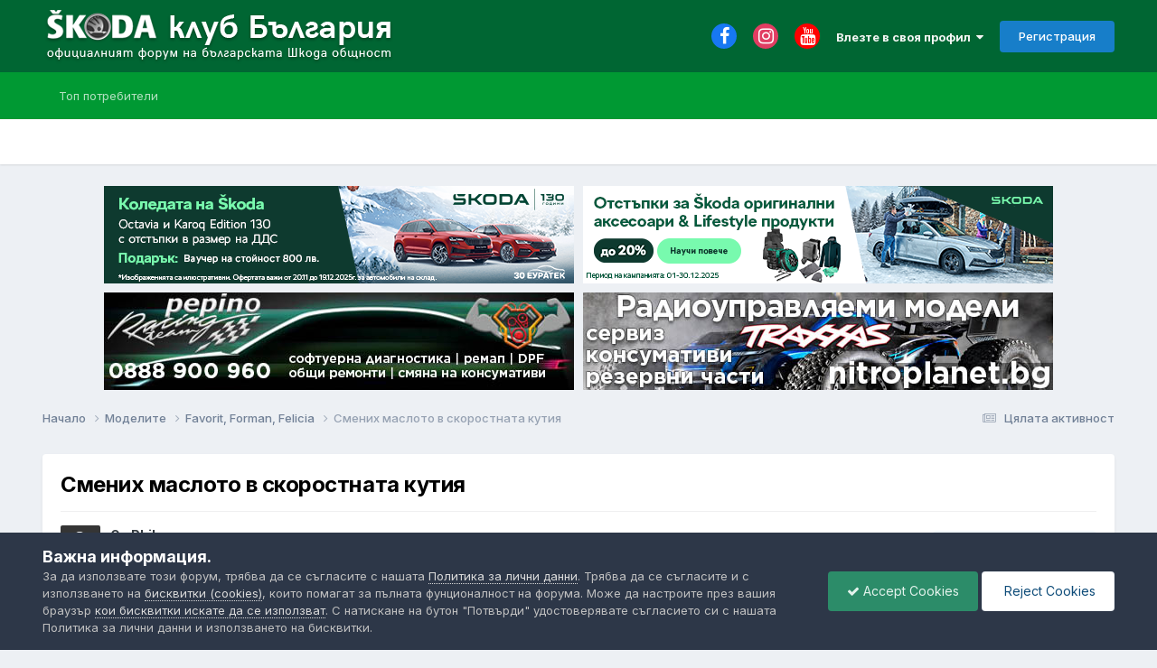

--- FILE ---
content_type: text/html;charset=UTF-8
request_url: https://skodaclub.bg/forum/topic/38610-%D1%81%D0%BC%D0%B5%D0%BD%D0%B8%D1%85-%D0%BC%D0%B0%D1%81%D0%BB%D0%BE%D1%82%D0%BE-%D0%B2-%D1%81%D0%BA%D0%BE%D1%80%D0%BE%D1%81%D1%82%D0%BD%D0%B0%D1%82%D0%B0-%D0%BA%D1%83%D1%82%D0%B8%D1%8F/
body_size: 15935
content:
<!DOCTYPE html>
<html lang="bg-BG" dir="ltr">
	<head>
		<title>Смених маслото в скоростната кутия - Favorit, Forman, Felicia - Шкода клуб България</title>
		
			<!-- Global site tag (gtag.js) - Google Analytics -->
<script async src="https://www.googletagmanager.com/gtag/js?id=UA-128054297-3"></script>
<script>
  window.dataLayer = window.dataLayer || [];
  function gtag(){dataLayer.push(arguments);}
  gtag('js', new Date());

  gtag('config', 'UA-128054297-3');
</script>
		
		<!--[if lt IE 9]>
			
		    <script src="//skodaclub.bg/forum/applications/core/interface/html5shiv/html5shiv.js"></script>
		<![endif]-->
		

	<meta name="viewport" content="width=device-width, initial-scale=1">


	
	
		<meta property="og:image" content="https://skodaclub.bg/forum/uploads/monthly_2023_04/android-chrome-512x512.png.2bb5b10f0d6b04970f870acf9ee8aca6.png">
	


	<meta name="twitter:card" content="summary_large_image" />




	
		
			
				<meta property="og:title" content="Смених маслото в скоростната кутия">
			
		
	

	
		
			
				<meta property="og:type" content="website">
			
		
	

	
		
			
				<meta property="og:url" content="https://skodaclub.bg/forum/topic/38610-%D1%81%D0%BC%D0%B5%D0%BD%D0%B8%D1%85-%D0%BC%D0%B0%D1%81%D0%BB%D0%BE%D1%82%D0%BE-%D0%B2-%D1%81%D0%BA%D0%BE%D1%80%D0%BE%D1%81%D1%82%D0%BD%D0%B0%D1%82%D0%B0-%D0%BA%D1%83%D1%82%D0%B8%D1%8F/">
			
		
	

	
		
			
				<meta name="description" content="Така смених маслото в скоростната кутия на мойта Фела 1.3, така де не аз майстора. Това, което се получи е че 1-ва, 2-ра взеха да влизат трудно (особено когато е студена колата) Като се загрее - всичко си се оправя. Особено в някоя по-студена сутрин и когато не е карана 2-3 дни. (Аз го смених кра...">
			
		
	

	
		
			
				<meta property="og:description" content="Така смених маслото в скоростната кутия на мойта Фела 1.3, така де не аз майстора. Това, което се получи е че 1-ва, 2-ра взеха да влизат трудно (особено когато е студена колата) Като се загрее - всичко си се оправя. Особено в някоя по-студена сутрин и когато не е карана 2-3 дни. (Аз го смених кра...">
			
		
	

	
		
			
				<meta property="og:updated_time" content="2011-05-13T19:00:22Z">
			
		
	

	
		
			
				<meta property="og:site_name" content="Шкода клуб България">
			
		
	

	
		
			
				<meta property="og:locale" content="bg_BG">
			
		
	


	
		<link rel="canonical" href="https://skodaclub.bg/forum/topic/38610-%D1%81%D0%BC%D0%B5%D0%BD%D0%B8%D1%85-%D0%BC%D0%B0%D1%81%D0%BB%D0%BE%D1%82%D0%BE-%D0%B2-%D1%81%D0%BA%D0%BE%D1%80%D0%BE%D1%81%D1%82%D0%BD%D0%B0%D1%82%D0%B0-%D0%BA%D1%83%D1%82%D0%B8%D1%8F/" />
	





<link rel="manifest" href="https://skodaclub.bg/forum/manifest.webmanifest/">
<meta name="msapplication-config" content="https://skodaclub.bg/forum/browserconfig.xml/">
<meta name="msapplication-starturl" content="/forum/">
<meta name="application-name" content="">
<meta name="apple-mobile-web-app-title" content="">

	<meta name="theme-color" content="#000000">


	<meta name="msapplication-TileColor" content="#000000">





	

	
		
			<link rel="icon" sizes="36x36" href="https://skodaclub.bg/forum/uploads/monthly_2023_04/android-chrome-36x36.png?v=1710315853">
		
	

	
		
			<link rel="icon" sizes="48x48" href="https://skodaclub.bg/forum/uploads/monthly_2023_04/android-chrome-48x48.png?v=1710315853">
		
	

	
		
			<link rel="icon" sizes="72x72" href="https://skodaclub.bg/forum/uploads/monthly_2023_04/android-chrome-72x72.png?v=1710315853">
		
	

	
		
			<link rel="icon" sizes="96x96" href="https://skodaclub.bg/forum/uploads/monthly_2023_04/android-chrome-96x96.png?v=1710315853">
		
	

	
		
			<link rel="icon" sizes="144x144" href="https://skodaclub.bg/forum/uploads/monthly_2023_04/android-chrome-144x144.png?v=1710315853">
		
	

	
		
			<link rel="icon" sizes="192x192" href="https://skodaclub.bg/forum/uploads/monthly_2023_04/android-chrome-192x192.png?v=1710315853">
		
	

	
		
			<link rel="icon" sizes="256x256" href="https://skodaclub.bg/forum/uploads/monthly_2023_04/android-chrome-256x256.png?v=1710315853">
		
	

	
		
			<link rel="icon" sizes="384x384" href="https://skodaclub.bg/forum/uploads/monthly_2023_04/android-chrome-384x384.png?v=1710315853">
		
	

	
		
			<link rel="icon" sizes="512x512" href="https://skodaclub.bg/forum/uploads/monthly_2023_04/android-chrome-512x512.png?v=1710315853">
		
	

	
		
			<meta name="msapplication-square70x70logo" content="https://skodaclub.bg/forum/uploads/monthly_2023_04/msapplication-square70x70logo.png?v=1710315853"/>
		
	

	
		
			<meta name="msapplication-TileImage" content="https://skodaclub.bg/forum/uploads/monthly_2023_04/msapplication-TileImage.png?v=1710315853"/>
		
	

	
		
			<meta name="msapplication-square150x150logo" content="https://skodaclub.bg/forum/uploads/monthly_2023_04/msapplication-square150x150logo.png?v=1710315853"/>
		
	

	
		
			<meta name="msapplication-wide310x150logo" content="https://skodaclub.bg/forum/uploads/monthly_2023_04/msapplication-wide310x150logo.png?v=1710315853"/>
		
	

	
		
			<meta name="msapplication-square310x310logo" content="https://skodaclub.bg/forum/uploads/monthly_2023_04/msapplication-square310x310logo.png?v=1710315853"/>
		
	

	
		
			
				<link rel="apple-touch-icon" href="https://skodaclub.bg/forum/uploads/monthly_2023_04/apple-touch-icon-57x57.png?v=1710315853">
			
		
	

	
		
			
				<link rel="apple-touch-icon" sizes="60x60" href="https://skodaclub.bg/forum/uploads/monthly_2023_04/apple-touch-icon-60x60.png?v=1710315853">
			
		
	

	
		
			
				<link rel="apple-touch-icon" sizes="72x72" href="https://skodaclub.bg/forum/uploads/monthly_2023_04/apple-touch-icon-72x72.png?v=1710315853">
			
		
	

	
		
			
				<link rel="apple-touch-icon" sizes="76x76" href="https://skodaclub.bg/forum/uploads/monthly_2023_04/apple-touch-icon-76x76.png?v=1710315853">
			
		
	

	
		
			
				<link rel="apple-touch-icon" sizes="114x114" href="https://skodaclub.bg/forum/uploads/monthly_2023_04/apple-touch-icon-114x114.png?v=1710315853">
			
		
	

	
		
			
				<link rel="apple-touch-icon" sizes="120x120" href="https://skodaclub.bg/forum/uploads/monthly_2023_04/apple-touch-icon-120x120.png?v=1710315853">
			
		
	

	
		
			
				<link rel="apple-touch-icon" sizes="144x144" href="https://skodaclub.bg/forum/uploads/monthly_2023_04/apple-touch-icon-144x144.png?v=1710315853">
			
		
	

	
		
			
				<link rel="apple-touch-icon" sizes="152x152" href="https://skodaclub.bg/forum/uploads/monthly_2023_04/apple-touch-icon-152x152.png?v=1710315853">
			
		
	

	
		
			
				<link rel="apple-touch-icon" sizes="180x180" href="https://skodaclub.bg/forum/uploads/monthly_2023_04/apple-touch-icon-180x180.png?v=1710315853">
			
		
	




	<meta name="mobile-web-app-capable" content="yes">
	<meta name="apple-touch-fullscreen" content="yes">
	<meta name="apple-mobile-web-app-capable" content="yes">

	
		
	


<link rel="preload" href="//skodaclub.bg/forum/applications/core/interface/font/fontawesome-webfont.woff2?v=4.7.0" as="font" crossorigin="anonymous">
		


	<link rel="preconnect" href="https://fonts.googleapis.com">
	<link rel="preconnect" href="https://fonts.gstatic.com" crossorigin>
	
		<link href="https://fonts.googleapis.com/css2?family=Inter:wght@300;400;500;600;700&display=swap" rel="stylesheet">
	



	<link rel='stylesheet' href='https://skodaclub.bg/forum/uploads/css_built_1/341e4a57816af3ba440d891ca87450ff_framework.css?v=9473cef6091762187032' media='all'>

	<link rel='stylesheet' href='https://skodaclub.bg/forum/uploads/css_built_1/05e81b71abe4f22d6eb8d1a929494829_responsive.css?v=9473cef6091762187032' media='all'>

	<link rel='stylesheet' href='https://skodaclub.bg/forum/uploads/css_built_1/20446cf2d164adcc029377cb04d43d17_flags.css?v=9473cef6091762187032' media='all'>

	<link rel='stylesheet' href='https://skodaclub.bg/forum/uploads/css_built_1/90eb5adf50a8c640f633d47fd7eb1778_core.css?v=9473cef6091762187032' media='all'>

	<link rel='stylesheet' href='https://skodaclub.bg/forum/uploads/css_built_1/5a0da001ccc2200dc5625c3f3934497d_core_responsive.css?v=9473cef6091762187032' media='all'>

	<link rel='stylesheet' href='https://skodaclub.bg/forum/uploads/css_built_1/62e269ced0fdab7e30e026f1d30ae516_forums.css?v=9473cef6091762187032' media='all'>

	<link rel='stylesheet' href='https://skodaclub.bg/forum/uploads/css_built_1/76e62c573090645fb99a15a363d8620e_forums_responsive.css?v=9473cef6091762187032' media='all'>

	<link rel='stylesheet' href='https://skodaclub.bg/forum/uploads/css_built_1/ebdea0c6a7dab6d37900b9190d3ac77b_topics.css?v=9473cef6091762187032' media='all'>





<link rel='stylesheet' href='https://skodaclub.bg/forum/uploads/css_built_1/258adbb6e4f3e83cd3b355f84e3fa002_custom.css?v=9473cef6091762187032' media='all'>




		
		

	
	<link rel='shortcut icon' href='https://skodaclub.bg/forum/uploads/monthly_2023_04/favicon-32x32.png' type="image/png">

	</head>
	<body class='ipsApp ipsApp_front ipsJS_none ipsClearfix' data-controller='core.front.core.app' data-message="" data-pageApp='forums' data-pageLocation='front' data-pageModule='forums' data-pageController='topic' data-pageID='38610'>
		<a href='#elContent' class='ipsHide' title='Go to main content on this page' accesskey='m'>Jump to content</a>
		<div id='ipsLayout_header' class='ipsClearfix'>
			





			
<ul id='elMobileNav' class='ipsResponsive_hideDesktop' data-controller='core.front.core.mobileNav'>
	
		
			
			
				
				
			
				
					<li id='elMobileBreadcrumb'>
						<a href='https://skodaclub.bg/forum/forum/123-favorit-forman-felicia/'>
							<span>Favorit, Forman, Felicia</span>
						</a>
					</li>
				
				
			
				
				
			
		
	
	
	
	<li >
		<a data-action="defaultStream" href='https://skodaclub.bg/forum/discover/'><i class="fa fa-newspaper-o" aria-hidden="true"></i></a>
	</li>

	

	
 
  	<li data-ipsDrawer data-ipsDrawer-drawerElem='#elMobileDrawer'>
		<a href='#'>
			
			
			
			
			<i class='fa fa-navicon'></i>
		</a>
	</li>
</ul>

			<header>
				<div class='ipsLayout_container'>
					


<a href='https://skodaclub.bg/forum/' id='elLogo' accesskey='1'><img src="https://skodaclub.bg/forum/uploads/monthly_2025_01/forum_logo.png.eb9ac7607fd7b94b05488e9d472290e4.png" alt='Шкода клуб България'></a>

					

	<ul id='elUserNav' class='ipsList_inline cSignedOut ipsResponsive_showDesktop'>
		

	
		<li class='cUserNav_icon'>
			<a href='https://www.facebook.com/SkodaClubBulgaria/' target='_blank' class='cShareLink cShareLink_facebook' rel='noopener noreferrer'><i class='fa fa-facebook'></i></a>
        </li>
	
		<li class='cUserNav_icon'>
			<a href='https://www.instagram.com/skodaclubbg/' target='_blank' class='cShareLink cShareLink_instagram' rel='noopener noreferrer'><i class='fa fa-instagram'></i></a>
        </li>
	
		<li class='cUserNav_icon'>
			<a href='https://www.youtube.com/channel/UCbtCgWBAra7IRMxZbCnfKgw' target='_blank' class='cShareLink cShareLink_youtube' rel='noopener noreferrer'><i class='fa fa-youtube'></i></a>
        </li>
	

        
		
        
        
            
            <li id='elSignInLink'>
                <a href='https://skodaclub.bg/forum/login/' data-ipsMenu-closeOnClick="false" data-ipsMenu id='elUserSignIn'>
                    Влезте в своя профил &nbsp;<i class='fa fa-caret-down'></i>
                </a>
                
<div id='elUserSignIn_menu' class='ipsMenu ipsMenu_auto ipsHide'>
	<form accept-charset='utf-8' method='post' action='https://skodaclub.bg/forum/login/'>
		<input type="hidden" name="csrfKey" value="c73f46c94286f0550c93e371ef691cad">
		<input type="hidden" name="ref" value="[base64]">
		<div data-role="loginForm">
			
			
			
				
<div class="ipsPad ipsForm ipsForm_vertical">
	<h4 class="ipsType_sectionHead">Вход</h4>
	<br><br>
	<ul class='ipsList_reset'>
		<li class="ipsFieldRow ipsFieldRow_noLabel ipsFieldRow_fullWidth">
			
			
				<input type="text" placeholder="Потребителско име" name="auth" autocomplete="username">
			
		</li>
		<li class="ipsFieldRow ipsFieldRow_noLabel ipsFieldRow_fullWidth">
			<input type="password" placeholder="Парола" name="password" autocomplete="current-password">
		</li>
		<li class="ipsFieldRow ipsFieldRow_checkbox ipsClearfix">
			<span class="ipsCustomInput">
				<input type="checkbox" name="remember_me" id="remember_me_checkbox" value="1" checked aria-checked="true">
				<span></span>
			</span>
			<div class="ipsFieldRow_content">
				<label class="ipsFieldRow_label" for="remember_me_checkbox">Запомни ме</label>
				<span class="ipsFieldRow_desc">Не се препоръчва за споделени компютри.</span>
			</div>
		</li>
		<li class="ipsFieldRow ipsFieldRow_fullWidth">
			<button type="submit" name="_processLogin" value="usernamepassword" class="ipsButton ipsButton_primary ipsButton_small" id="elSignIn_submit">Вход</button>
			
				<p class="ipsType_right ipsType_small">
					
						<a href='https://skodaclub.bg/forum/lostpassword/' data-ipsDialog data-ipsDialog-title='Забравена парола?'>
					
					Забравена парола?</a>
				</p>
			
		</li>
	</ul>
</div>
			
		</div>
	</form>
</div>
            </li>
            
        
		
			<li>
				
					<a href='https://skodaclub.bg/forum/register/'  id='elRegisterButton' class='ipsButton ipsButton_normal ipsButton_primary'>Регистрация</a>
				
			</li>
		
	</ul>

				</div>
			</header>
			

	<nav data-controller='core.front.core.navBar' class=' ipsResponsive_showDesktop'>
		<div class='ipsNavBar_primary ipsLayout_container '>
			<ul data-role="primaryNavBar" class='ipsClearfix'>
				


	
	

	
	

	
		
		
		<li  id='elNavSecondary_16' data-role="navBarItem" data-navApp="core" data-navExt="Leaderboard">
			
			
				<a href="https://skodaclub.bg/forum/leaderboard/"  data-navItem-id="16" >
					Топ потребители<span class='ipsNavBar_active__identifier'></span>
				</a>
			
			
		</li>
	
	

				<li class='ipsHide' id='elNavigationMore' data-role='navMore'>
					<a href='#' data-ipsMenu data-ipsMenu-appendTo='#elNavigationMore' id='elNavigationMore_dropdown'>Още</a>
					<ul class='ipsNavBar_secondary ipsHide' data-role='secondaryNavBar'>
						<li class='ipsHide' id='elNavigationMore_more' data-role='navMore'>
							<a href='#' data-ipsMenu data-ipsMenu-appendTo='#elNavigationMore_more' id='elNavigationMore_more_dropdown'>Още <i class='fa fa-caret-down'></i></a>
							<ul class='ipsHide ipsMenu ipsMenu_auto' id='elNavigationMore_more_dropdown_menu' data-role='moreDropdown'></ul>
						</li>
					</ul>
				</li>
			</ul>
			

		</div>
	</nav>

		</div>
		<main id='ipsLayout_body' class='ipsLayout_container'>
          <br>
          <div align="center"><a href="https://www.skoda-auto.bg/promotions/promotion-detail/octavia_karoq_vat_christmas" target="_blank" style="margin: 5px; display: inline-block;"><img src="https://www.skodaclub.bg/forum/banners/euratek/2025_12_03_Christmas_KRQ_OCT_AW_520x108.png" alt="skoda-auto.bg" style="max-width:520px;width:100%;display:inline-block;"></a><a href="https://service.skoda-auto.bg/acc-campaign-2025" target="_blank" style="margin: 5px; display: inline-block;"><img src="https://www.skodaclub.bg/forum/banners/euratek/2025_12_03_Accessories_AW_520x108.png" alt="skoda-auto.bg" style="max-width:520px;width:100%;display:inline-block;"></a><a href="https://www.skodaclub.bg/forum/topic/47766-pepino-racing-team/" target="_self" style="margin: 5px; display: inline-block;"><img src="https://www.skodaclub.bg/forum/banners/other/pepino_racing.jpg" alt="pepino-racing.com" style="max-width:520px;width:100%;display:inline-block;"></a><a href="https://www.nitroplanet.bg" target="_blanc" style="margin: 5px; display: inline-block;"><img src="https://www.skodaclub.bg/forum/banners/other/banner_np_2023_01.jpg" alt="traxxas" style="max-width:520px;width:100%;display:inline-block;"></a></div>
			<div id='ipsLayout_contentArea'>
				<div id='ipsLayout_contentWrapper'>
					
<nav class='ipsBreadcrumb ipsBreadcrumb_top ipsFaded_withHover'>
	

	<ul class='ipsList_inline ipsPos_right'>
		
		<li >
			<a data-action="defaultStream" class='ipsType_light '  href='https://skodaclub.bg/forum/discover/'><i class="fa fa-newspaper-o" aria-hidden="true"></i> <span>Цялата активност</span></a>
		</li>
		
	</ul>

	<ul data-role="breadcrumbList">
		<li>
			<a title="Начало" href='https://skodaclub.bg/forum/'>
				<span>Начало <i class='fa fa-angle-right'></i></span>
			</a>
		</li>
		
		
			<li>
				
					<a href='https://skodaclub.bg/forum/forum/154-%D0%BC%D0%BE%D0%B4%D0%B5%D0%BB%D0%B8%D1%82%D0%B5/'>
						<span>Моделите <i class='fa fa-angle-right' aria-hidden="true"></i></span>
					</a>
				
			</li>
		
			<li>
				
					<a href='https://skodaclub.bg/forum/forum/123-favorit-forman-felicia/'>
						<span>Favorit, Forman, Felicia <i class='fa fa-angle-right' aria-hidden="true"></i></span>
					</a>
				
			</li>
		
			<li>
				
					Смених маслото в скоростната кутия
				
			</li>
		
	</ul>
</nav>
					
					<div id='ipsLayout_mainArea'>
						<a id='elContent'></a>
						
						
						
						

	




						



<div class='ipsPageHeader ipsResponsive_pull ipsBox ipsPadding sm:ipsPadding:half ipsMargin_bottom'>
		
	
	<div class='ipsFlex ipsFlex-ai:center ipsFlex-fw:wrap ipsGap:4'>
		<div class='ipsFlex-flex:11'>
			<h1 class='ipsType_pageTitle ipsContained_container'>
				

				
				
					<span class='ipsType_break ipsContained'>
						<span>Смених маслото в скоростната кутия</span>
					</span>
				
			</h1>
			
			
		</div>
		
	</div>
	<hr class='ipsHr'>
	<div class='ipsPageHeader__meta ipsFlex ipsFlex-jc:between ipsFlex-ai:center ipsFlex-fw:wrap ipsGap:3'>
		<div class='ipsFlex-flex:11'>
			<div class='ipsPhotoPanel ipsPhotoPanel_mini ipsPhotoPanel_notPhone ipsClearfix'>
				

	<span class='ipsUserPhoto ipsUserPhoto_mini '>
		<img src='https://skodaclub.bg/forum/uploads/set_resources_1/84c1e40ea0e759e3f1505eb1788ddf3c_default_photo.png' alt='Phiko' loading="lazy">
	</span>

				<div>
					<p class='ipsType_reset ipsType_blendLinks'>
						<span class='ipsType_normal'>
						
							<strong>От 


Phiko</strong><br />
							<span class='ipsType_light'><time datetime='2011-05-13T14:51:55Z' title='05/13/11 14:51' data-short='14 години'>Май 13, 2011</time> в <a href="https://skodaclub.bg/forum/forum/123-favorit-forman-felicia/">Favorit, Forman, Felicia</a></span>
						
						</span>
					</p>
				</div>
			</div>
		</div>
		
			<div class='ipsFlex-flex:01 ipsResponsive_hidePhone'>
				<div class='ipsShareLinks'>
					
						


    <a href='#elShareItem_107508831_menu' id='elShareItem_107508831' data-ipsMenu class='ipsShareButton ipsButton ipsButton_verySmall ipsButton_link ipsButton_link--light'>
        <span><i class='fa fa-share-alt'></i></span> &nbsp;Сподели
    </a>

    <div class='ipsPadding ipsMenu ipsMenu_normal ipsHide' id='elShareItem_107508831_menu' data-controller="core.front.core.sharelink">
        
        
        <span data-ipsCopy data-ipsCopy-flashmessage>
            <a href="https://skodaclub.bg/forum/topic/38610-%D1%81%D0%BC%D0%B5%D0%BD%D0%B8%D1%85-%D0%BC%D0%B0%D1%81%D0%BB%D0%BE%D1%82%D0%BE-%D0%B2-%D1%81%D0%BA%D0%BE%D1%80%D0%BE%D1%81%D1%82%D0%BD%D0%B0%D1%82%D0%B0-%D0%BA%D1%83%D1%82%D0%B8%D1%8F/" class="ipsButton ipsButton_light ipsButton_small ipsButton_fullWidth" data-role="copyButton" data-clipboard-text="https://skodaclub.bg/forum/topic/38610-%D1%81%D0%BC%D0%B5%D0%BD%D0%B8%D1%85-%D0%BC%D0%B0%D1%81%D0%BB%D0%BE%D1%82%D0%BE-%D0%B2-%D1%81%D0%BA%D0%BE%D1%80%D0%BE%D1%81%D1%82%D0%BD%D0%B0%D1%82%D0%B0-%D0%BA%D1%83%D1%82%D0%B8%D1%8F/" data-ipstooltip title='Copy Link to Clipboard'><i class="fa fa-clone"></i> https://skodaclub.bg/forum/topic/38610-%D1%81%D0%BC%D0%B5%D0%BD%D0%B8%D1%85-%D0%BC%D0%B0%D1%81%D0%BB%D0%BE%D1%82%D0%BE-%D0%B2-%D1%81%D0%BA%D0%BE%D1%80%D0%BE%D1%81%D1%82%D0%BD%D0%B0%D1%82%D0%B0-%D0%BA%D1%83%D1%82%D0%B8%D1%8F/</a>
        </span>
        <ul class='ipsShareLinks ipsMargin_top:half'>
            
                <li>
<a href="https://www.facebook.com/sharer/sharer.php?u=https%3A%2F%2Fskodaclub.bg%2Fforum%2Ftopic%2F38610-%25D1%2581%25D0%25BC%25D0%25B5%25D0%25BD%25D0%25B8%25D1%2585-%25D0%25BC%25D0%25B0%25D1%2581%25D0%25BB%25D0%25BE%25D1%2582%25D0%25BE-%25D0%25B2-%25D1%2581%25D0%25BA%25D0%25BE%25D1%2580%25D0%25BE%25D1%2581%25D1%2582%25D0%25BD%25D0%25B0%25D1%2582%25D0%25B0-%25D0%25BA%25D1%2583%25D1%2582%25D0%25B8%25D1%258F%2F" class="cShareLink cShareLink_facebook" target="_blank" data-role="shareLink" title='Сподели във Facebook' data-ipsTooltip rel='noopener nofollow'>
	<i class="fa fa-facebook"></i>
</a></li>
            
                <li>
<a href="mailto:?subject=%D0%A1%D0%BC%D0%B5%D0%BD%D0%B8%D1%85%20%D0%BC%D0%B0%D1%81%D0%BB%D0%BE%D1%82%D0%BE%20%D0%B2%20%D1%81%D0%BA%D0%BE%D1%80%D0%BE%D1%81%D1%82%D0%BD%D0%B0%D1%82%D0%B0%20%D0%BA%D1%83%D1%82%D0%B8%D1%8F&body=https%3A%2F%2Fskodaclub.bg%2Fforum%2Ftopic%2F38610-%25D1%2581%25D0%25BC%25D0%25B5%25D0%25BD%25D0%25B8%25D1%2585-%25D0%25BC%25D0%25B0%25D1%2581%25D0%25BB%25D0%25BE%25D1%2582%25D0%25BE-%25D0%25B2-%25D1%2581%25D0%25BA%25D0%25BE%25D1%2580%25D0%25BE%25D1%2581%25D1%2582%25D0%25BD%25D0%25B0%25D1%2582%25D0%25B0-%25D0%25BA%25D1%2583%25D1%2582%25D0%25B8%25D1%258F%2F" rel='nofollow' class='cShareLink cShareLink_email' title='Сподели чрез мейл' data-ipsTooltip>
	<i class="fa fa-envelope"></i>
</a></li>
            
                <li>
<a href="https://x.com/share?url=https%3A%2F%2Fskodaclub.bg%2Fforum%2Ftopic%2F38610-%2525D1%252581%2525D0%2525BC%2525D0%2525B5%2525D0%2525BD%2525D0%2525B8%2525D1%252585-%2525D0%2525BC%2525D0%2525B0%2525D1%252581%2525D0%2525BB%2525D0%2525BE%2525D1%252582%2525D0%2525BE-%2525D0%2525B2-%2525D1%252581%2525D0%2525BA%2525D0%2525BE%2525D1%252580%2525D0%2525BE%2525D1%252581%2525D1%252582%2525D0%2525BD%2525D0%2525B0%2525D1%252582%2525D0%2525B0-%2525D0%2525BA%2525D1%252583%2525D1%252582%2525D0%2525B8%2525D1%25258F%2F" class="cShareLink cShareLink_x" target="_blank" data-role="shareLink" title='Share on X' data-ipsTooltip rel='nofollow noopener'>
    <i class="fa fa-x"></i>
</a></li>
            
                <li>
<a href="https://pinterest.com/pin/create/button/?url=https://skodaclub.bg/forum/topic/38610-%25D1%2581%25D0%25BC%25D0%25B5%25D0%25BD%25D0%25B8%25D1%2585-%25D0%25BC%25D0%25B0%25D1%2581%25D0%25BB%25D0%25BE%25D1%2582%25D0%25BE-%25D0%25B2-%25D1%2581%25D0%25BA%25D0%25BE%25D1%2580%25D0%25BE%25D1%2581%25D1%2582%25D0%25BD%25D0%25B0%25D1%2582%25D0%25B0-%25D0%25BA%25D1%2583%25D1%2582%25D0%25B8%25D1%258F/&amp;media=https://skodaclub.bg/forum/uploads/monthly_2023_04/android-chrome-512x512.png.2bb5b10f0d6b04970f870acf9ee8aca6.png" class="cShareLink cShareLink_pinterest" rel="nofollow noopener" target="_blank" data-role="shareLink" title='Сподели в Pinterest' data-ipsTooltip>
	<i class="fa fa-pinterest"></i>
</a></li>
            
        </ul>
        
            <hr class='ipsHr'>
            <button class='ipsHide ipsButton ipsButton_verySmall ipsButton_light ipsButton_fullWidth ipsMargin_top:half' data-controller='core.front.core.webshare' data-role='webShare' data-webShareTitle='Смених маслото в скоростната кутия' data-webShareText='Смених маслото в скоростната кутия' data-webShareUrl='https://skodaclub.bg/forum/topic/38610-%D1%81%D0%BC%D0%B5%D0%BD%D0%B8%D1%85-%D0%BC%D0%B0%D1%81%D0%BB%D0%BE%D1%82%D0%BE-%D0%B2-%D1%81%D0%BA%D0%BE%D1%80%D0%BE%D1%81%D1%82%D0%BD%D0%B0%D1%82%D0%B0-%D0%BA%D1%83%D1%82%D0%B8%D1%8F/'>More sharing options...</button>
        
    </div>

					
					
                    

					



					

<div data-followApp='forums' data-followArea='topic' data-followID='38610' data-controller='core.front.core.followButton'>
	

	<a href='https://skodaclub.bg/forum/login/' rel="nofollow" class="ipsFollow ipsPos_middle ipsButton ipsButton_light ipsButton_verySmall ipsButton_disabled" data-role="followButton" data-ipsTooltip title='Впишете се, за да последвате темата'>
		<span>Последователи</span>
		<span class='ipsCommentCount'>0</span>
	</a>

</div>
				</div>
			</div>
					
	</div>
	
	
</div>








<div class='ipsClearfix'>
	<ul class="ipsToolList ipsToolList_horizontal ipsClearfix ipsSpacer_both ipsResponsive_hidePhone">
		
		
		
	</ul>
</div>

<div id='comments' data-controller='core.front.core.commentFeed,forums.front.topic.view, core.front.core.ignoredComments' data-autoPoll data-baseURL='https://skodaclub.bg/forum/topic/38610-%D1%81%D0%BC%D0%B5%D0%BD%D0%B8%D1%85-%D0%BC%D0%B0%D1%81%D0%BB%D0%BE%D1%82%D0%BE-%D0%B2-%D1%81%D0%BA%D0%BE%D1%80%D0%BE%D1%81%D1%82%D0%BD%D0%B0%D1%82%D0%B0-%D0%BA%D1%83%D1%82%D0%B8%D1%8F/' data-lastPage data-feedID='topic-38610' class='cTopic ipsClear ipsSpacer_top'>
	
			
	

	

<div data-controller='core.front.core.recommendedComments' data-url='https://skodaclub.bg/forum/topic/38610-%D1%81%D0%BC%D0%B5%D0%BD%D0%B8%D1%85-%D0%BC%D0%B0%D1%81%D0%BB%D0%BE%D1%82%D0%BE-%D0%B2-%D1%81%D0%BA%D0%BE%D1%80%D0%BE%D1%81%D1%82%D0%BD%D0%B0%D1%82%D0%B0-%D0%BA%D1%83%D1%82%D0%B8%D1%8F/?recommended=comments' class='ipsRecommendedComments ipsHide'>
	<div data-role="recommendedComments">
		<h2 class='ipsType_sectionHead ipsType_large ipsType_bold ipsMargin_bottom'>Recommended Posts</h2>
		
	</div>
</div>
	
	<div id="elPostFeed" data-role='commentFeed' data-controller='core.front.core.moderation' >
		<form action="https://skodaclub.bg/forum/topic/38610-%D1%81%D0%BC%D0%B5%D0%BD%D0%B8%D1%85-%D0%BC%D0%B0%D1%81%D0%BB%D0%BE%D1%82%D0%BE-%D0%B2-%D1%81%D0%BA%D0%BE%D1%80%D0%BE%D1%81%D1%82%D0%BD%D0%B0%D1%82%D0%B0-%D0%BA%D1%83%D1%82%D0%B8%D1%8F/?csrfKey=c73f46c94286f0550c93e371ef691cad&amp;do=multimodComment" method="post" data-ipsPageAction data-role='moderationTools'>
			
			
				

					

					
					



<a id='findComment-204708'></a>
<a id='comment-204708'></a>
<article  id='elComment_204708' class='cPost ipsBox ipsResponsive_pull  ipsComment  ipsComment_parent ipsClearfix ipsClear ipsColumns ipsColumns_noSpacing ipsColumns_collapsePhone    '>
	

	

	<div class='cAuthorPane_mobile ipsResponsive_showPhone'>
		<div class='cAuthorPane_photo'>
			<div class='cAuthorPane_photoWrap'>
				

	<span class='ipsUserPhoto ipsUserPhoto_large '>
		<img src='https://skodaclub.bg/forum/uploads/set_resources_1/84c1e40ea0e759e3f1505eb1788ddf3c_default_photo.png' alt='Phiko' loading="lazy">
	</span>

				
				
					<a href="https://skodaclub.bg/forum/profile/73-phiko/badges/" rel="nofollow">
						
<img src='https://skodaclub.bg/forum/uploads/monthly_2021_07/1_Newbie.svg' loading="lazy" alt="Newbie" class="cAuthorPane_badge cAuthorPane_badge--rank ipsOutline ipsOutline:2px" data-ipsTooltip title="Ранг: Newbie (1/14)">
					</a>
				
			</div>
		</div>
		<div class='cAuthorPane_content'>
			<h3 class='ipsType_sectionHead cAuthorPane_author ipsType_break ipsType_blendLinks ipsFlex ipsFlex-ai:center'>
				


Phiko
			</h3>
			<div class='ipsType_light ipsType_reset'>
			    <a href='https://skodaclub.bg/forum/topic/38610-%D1%81%D0%BC%D0%B5%D0%BD%D0%B8%D1%85-%D0%BC%D0%B0%D1%81%D0%BB%D0%BE%D1%82%D0%BE-%D0%B2-%D1%81%D0%BA%D0%BE%D1%80%D0%BE%D1%81%D1%82%D0%BD%D0%B0%D1%82%D0%B0-%D0%BA%D1%83%D1%82%D0%B8%D1%8F/#findComment-204708' rel="nofollow" class='ipsType_blendLinks'>Публикувано <time datetime='2011-05-13T14:51:55Z' title='05/13/11 14:51' data-short='14 години'>Май 13, 2011</time></a>
				
			</div>
		</div>
	</div>
	<aside class='ipsComment_author cAuthorPane ipsColumn ipsColumn_medium ipsResponsive_hidePhone'>
		<h3 class='ipsType_sectionHead cAuthorPane_author ipsType_blendLinks ipsType_break'><strong>


Phiko</strong>
			
		</h3>
		<ul class='cAuthorPane_info ipsList_reset'>
			<li data-role='photo' class='cAuthorPane_photo'>
				<div class='cAuthorPane_photoWrap'>
					

	<span class='ipsUserPhoto ipsUserPhoto_large '>
		<img src='https://skodaclub.bg/forum/uploads/set_resources_1/84c1e40ea0e759e3f1505eb1788ddf3c_default_photo.png' alt='Phiko' loading="lazy">
	</span>

					
					
						
<img src='https://skodaclub.bg/forum/uploads/monthly_2021_07/1_Newbie.svg' loading="lazy" alt="Newbie" class="cAuthorPane_badge cAuthorPane_badge--rank ipsOutline ipsOutline:2px" data-ipsTooltip title="Ранг: Newbie (1/14)">
					
				</div>
			</li>
			
				<li data-role='group'>Потребител</li>
				
			
			
				<li data-role='stats' class='ipsMargin_top'>
					<ul class="ipsList_reset ipsType_light ipsFlex ipsFlex-ai:center ipsFlex-jc:center ipsGap_row:2 cAuthorPane_stats">
						<li>
							
								<i class="fa fa-comment"></i> 330
							
						</li>
						
					</ul>
				</li>
			
			
				

	
	<li data-role='custom-field' class='ipsResponsive_hidePhone ipsType_break'>
		
<strong>Населено място:</strong> .
	</li>
	
	<li data-role='custom-field' class='ipsResponsive_hidePhone ipsType_break'>
		
<strong>Гараж:</strong> 1997, Felicia 1.3, MPI Simos 2P, 135M 40 KW
2004, Fabia 1.9 TDI, ATD, 74 kW
	</li>
	

			
		</ul>
	</aside>
	<div class='ipsColumn ipsColumn_fluid ipsMargin:none'>
		

<div id="comment-204708_wrap" data-controller="core.front.core.comment" data-commentapp="forums" data-commenttype="forums" data-commentid="204708" data-quotedata="{&quot;userid&quot;:73,&quot;username&quot;:&quot;Phiko&quot;,&quot;timestamp&quot;:1305298315,&quot;contentapp&quot;:&quot;forums&quot;,&quot;contenttype&quot;:&quot;forums&quot;,&quot;contentid&quot;:38610,&quot;contentclass&quot;:&quot;forums_Topic&quot;,&quot;contentcommentid&quot;:204708}" class="ipsComment_content ipsType_medium">

	<div class="ipsComment_meta ipsType_light ipsFlex ipsFlex-ai:center ipsFlex-jc:between ipsFlex-fd:row-reverse">
		<div class="ipsType_light ipsType_reset ipsType_blendLinks ipsComment_toolWrap">
			<div class="ipsResponsive_hidePhone ipsComment_badges">
				<ul class="ipsList_reset ipsFlex ipsFlex-jc:end ipsFlex-fw:wrap ipsGap:2 ipsGap_row:1">
					
					
					
					
					
				</ul>
			</div>
			<ul class="ipsList_reset ipsComment_tools">
				<li>
					<a href="#elControls_204708_menu" class="ipsComment_ellipsis" id="elControls_204708" title="Още опции..." data-ipsmenu data-ipsmenu-appendto="#comment-204708_wrap"><i class="fa fa-ellipsis-h"></i></a>
					<ul id="elControls_204708_menu" class="ipsMenu ipsMenu_narrow ipsHide">
						
						
                        
						
						
						
							
								
							
							
							
							
							
							
						
					</ul>
				</li>
				
			</ul>
		</div>

		<div class="ipsType_reset ipsResponsive_hidePhone">
		   
		   Публикувано <time datetime='2011-05-13T14:51:55Z' title='05/13/11 14:51' data-short='14 години'>Май 13, 2011</time>
		   
			
			<span class="ipsResponsive_hidePhone">
				
				
			</span>
		</div>
	</div>

	

    

	<div class="cPost_contentWrap">
		
		<div data-role="commentContent" class="ipsType_normal ipsType_richText ipsPadding_bottom ipsContained" data-controller="core.front.core.lightboxedImages">
			
<p>Така смених маслото в скоростната кутия на мойта Фела 1.3, така де не аз майстора.</p>
<p> </p>
<p>Това, което се получи е че 1-ва, 2-ра взеха да влизат трудно (особено когато е студена колата)</p>
<p>Като се загрее - всичко си се оправя. Особено в някоя по-студена сутрин и когато не е карана 2-3 дни.</p>
<p>(Аз го смених края на зимата, но от тогава си я карам така, особено след като се и затопли времето, ефекта е по-слабо изразен)</p>
<p> </p>
<p>Питах майстора - той каза, че е сложил хубаво масло Кастрол 90 нещо си (или 80 нещо си) забравих вече цифрите.</p>
<p>На майстора му имам доверие - няма да ме излъже с маслото.</p>
<p> </p>
<p>Та някой може ли да предположи каква е причината, като загрее колата предавките да работят нормално.</p>
<p>Щумове, стръжене от кутията не се чуват.</p>


			
		</div>

		

		
	</div>

	
    
</div>

	</div>
</article>
					
					
					
				

					

					
					



<a id='findComment-204710'></a>
<a id='comment-204710'></a>
<article  id='elComment_204710' class='cPost ipsBox ipsResponsive_pull  ipsComment  ipsComment_parent ipsClearfix ipsClear ipsColumns ipsColumns_noSpacing ipsColumns_collapsePhone    '>
	

	

	<div class='cAuthorPane_mobile ipsResponsive_showPhone'>
		<div class='cAuthorPane_photo'>
			<div class='cAuthorPane_photoWrap'>
				

	<span class='ipsUserPhoto ipsUserPhoto_large '>
		<img src='https://skodaclub.bg/forum/uploads/set_resources_1/84c1e40ea0e759e3f1505eb1788ddf3c_default_photo.png' alt='patologa_ds' loading="lazy">
	</span>

				
				
					<a href="https://skodaclub.bg/forum/profile/3511-patologa_ds/badges/" rel="nofollow">
						
<img src='https://skodaclub.bg/forum/uploads/monthly_2021_07/1_Newbie.svg' loading="lazy" alt="Newbie" class="cAuthorPane_badge cAuthorPane_badge--rank ipsOutline ipsOutline:2px" data-ipsTooltip title="Ранг: Newbie (1/14)">
					</a>
				
			</div>
		</div>
		<div class='cAuthorPane_content'>
			<h3 class='ipsType_sectionHead cAuthorPane_author ipsType_break ipsType_blendLinks ipsFlex ipsFlex-ai:center'>
				


patologa_ds
			</h3>
			<div class='ipsType_light ipsType_reset'>
			    <a href='https://skodaclub.bg/forum/topic/38610-%D1%81%D0%BC%D0%B5%D0%BD%D0%B8%D1%85-%D0%BC%D0%B0%D1%81%D0%BB%D0%BE%D1%82%D0%BE-%D0%B2-%D1%81%D0%BA%D0%BE%D1%80%D0%BE%D1%81%D1%82%D0%BD%D0%B0%D1%82%D0%B0-%D0%BA%D1%83%D1%82%D0%B8%D1%8F/#findComment-204710' rel="nofollow" class='ipsType_blendLinks'>Публикувано <time datetime='2011-05-13T15:07:09Z' title='05/13/11 15:07' data-short='14 години'>Май 13, 2011</time></a>
				
			</div>
		</div>
	</div>
	<aside class='ipsComment_author cAuthorPane ipsColumn ipsColumn_medium ipsResponsive_hidePhone'>
		<h3 class='ipsType_sectionHead cAuthorPane_author ipsType_blendLinks ipsType_break'><strong>


patologa_ds</strong>
			
		</h3>
		<ul class='cAuthorPane_info ipsList_reset'>
			<li data-role='photo' class='cAuthorPane_photo'>
				<div class='cAuthorPane_photoWrap'>
					

	<span class='ipsUserPhoto ipsUserPhoto_large '>
		<img src='https://skodaclub.bg/forum/uploads/set_resources_1/84c1e40ea0e759e3f1505eb1788ddf3c_default_photo.png' alt='patologa_ds' loading="lazy">
	</span>

					
					
						
<img src='https://skodaclub.bg/forum/uploads/monthly_2021_07/1_Newbie.svg' loading="lazy" alt="Newbie" class="cAuthorPane_badge cAuthorPane_badge--rank ipsOutline ipsOutline:2px" data-ipsTooltip title="Ранг: Newbie (1/14)">
					
				</div>
			</li>
			
				<li data-role='group'>Потребител</li>
				
			
			
				<li data-role='stats' class='ipsMargin_top'>
					<ul class="ipsList_reset ipsType_light ipsFlex ipsFlex-ai:center ipsFlex-jc:center ipsGap_row:2 cAuthorPane_stats">
						<li>
							
								<i class="fa fa-comment"></i> 518
							
						</li>
						
					</ul>
				</li>
			
			
				

	
	<li data-role='custom-field' class='ipsResponsive_hidePhone ipsType_break'>
		
<strong>Гараж:</strong> Felicia 1,3 MPI - 1997
	</li>
	

			
		</ul>
	</aside>
	<div class='ipsColumn ipsColumn_fluid ipsMargin:none'>
		

<div id="comment-204710_wrap" data-controller="core.front.core.comment" data-commentapp="forums" data-commenttype="forums" data-commentid="204710" data-quotedata="{&quot;userid&quot;:3511,&quot;username&quot;:&quot;patologa_ds&quot;,&quot;timestamp&quot;:1305299229,&quot;contentapp&quot;:&quot;forums&quot;,&quot;contenttype&quot;:&quot;forums&quot;,&quot;contentid&quot;:38610,&quot;contentclass&quot;:&quot;forums_Topic&quot;,&quot;contentcommentid&quot;:204710}" class="ipsComment_content ipsType_medium">

	<div class="ipsComment_meta ipsType_light ipsFlex ipsFlex-ai:center ipsFlex-jc:between ipsFlex-fd:row-reverse">
		<div class="ipsType_light ipsType_reset ipsType_blendLinks ipsComment_toolWrap">
			<div class="ipsResponsive_hidePhone ipsComment_badges">
				<ul class="ipsList_reset ipsFlex ipsFlex-jc:end ipsFlex-fw:wrap ipsGap:2 ipsGap_row:1">
					
					
					
					
					
				</ul>
			</div>
			<ul class="ipsList_reset ipsComment_tools">
				<li>
					<a href="#elControls_204710_menu" class="ipsComment_ellipsis" id="elControls_204710" title="Още опции..." data-ipsmenu data-ipsmenu-appendto="#comment-204710_wrap"><i class="fa fa-ellipsis-h"></i></a>
					<ul id="elControls_204710_menu" class="ipsMenu ipsMenu_narrow ipsHide">
						
						
                        
						
						
						
							
								
							
							
							
							
							
							
						
					</ul>
				</li>
				
			</ul>
		</div>

		<div class="ipsType_reset ipsResponsive_hidePhone">
		   
		   Публикувано <time datetime='2011-05-13T15:07:09Z' title='05/13/11 15:07' data-short='14 години'>Май 13, 2011</time>
		   
			
			<span class="ipsResponsive_hidePhone">
				
				
			</span>
		</div>
	</div>

	

    

	<div class="cPost_contentWrap">
		
		<div data-role="commentContent" class="ipsType_normal ipsType_richText ipsPadding_bottom ipsContained" data-controller="core.front.core.lightboxedImages">
			<p>Предполагам, че като загрее, вече всичкото останало масло в кутията е намазало всички предаваки и зъбчатки. Друго не се сещам.  smile159</p>

			
		</div>

		

		
			

		
	</div>

	
    
</div>

	</div>
</article>
					
					
					
				

					

					
					



<a id='findComment-204718'></a>
<a id='comment-204718'></a>
<article  id='elComment_204718' class='cPost ipsBox ipsResponsive_pull  ipsComment  ipsComment_parent ipsClearfix ipsClear ipsColumns ipsColumns_noSpacing ipsColumns_collapsePhone    '>
	

	

	<div class='cAuthorPane_mobile ipsResponsive_showPhone'>
		<div class='cAuthorPane_photo'>
			<div class='cAuthorPane_photoWrap'>
				

	<span class='ipsUserPhoto ipsUserPhoto_large '>
		<img src='https://skodaclub.bg/forum/uploads/profile/photo-thumb-4665.jpg' alt='felicialx' loading="lazy">
	</span>

				
				
					<a href="https://skodaclub.bg/forum/profile/4665-felicialx/badges/" rel="nofollow">
						
<img src='https://skodaclub.bg/forum/uploads/monthly_2021_07/1_Newbie.svg' loading="lazy" alt="Newbie" class="cAuthorPane_badge cAuthorPane_badge--rank ipsOutline ipsOutline:2px" data-ipsTooltip title="Ранг: Newbie (1/14)">
					</a>
				
			</div>
		</div>
		<div class='cAuthorPane_content'>
			<h3 class='ipsType_sectionHead cAuthorPane_author ipsType_break ipsType_blendLinks ipsFlex ipsFlex-ai:center'>
				


felicialx
			</h3>
			<div class='ipsType_light ipsType_reset'>
			    <a href='https://skodaclub.bg/forum/topic/38610-%D1%81%D0%BC%D0%B5%D0%BD%D0%B8%D1%85-%D0%BC%D0%B0%D1%81%D0%BB%D0%BE%D1%82%D0%BE-%D0%B2-%D1%81%D0%BA%D0%BE%D1%80%D0%BE%D1%81%D1%82%D0%BD%D0%B0%D1%82%D0%B0-%D0%BA%D1%83%D1%82%D0%B8%D1%8F/#findComment-204718' rel="nofollow" class='ipsType_blendLinks'>Публикувано <time datetime='2011-05-13T16:49:32Z' title='05/13/11 16:49' data-short='14 години'>Май 13, 2011</time></a>
				
			</div>
		</div>
	</div>
	<aside class='ipsComment_author cAuthorPane ipsColumn ipsColumn_medium ipsResponsive_hidePhone'>
		<h3 class='ipsType_sectionHead cAuthorPane_author ipsType_blendLinks ipsType_break'><strong>


felicialx</strong>
			
		</h3>
		<ul class='cAuthorPane_info ipsList_reset'>
			<li data-role='photo' class='cAuthorPane_photo'>
				<div class='cAuthorPane_photoWrap'>
					

	<span class='ipsUserPhoto ipsUserPhoto_large '>
		<img src='https://skodaclub.bg/forum/uploads/profile/photo-thumb-4665.jpg' alt='felicialx' loading="lazy">
	</span>

					
					
						
<img src='https://skodaclub.bg/forum/uploads/monthly_2021_07/1_Newbie.svg' loading="lazy" alt="Newbie" class="cAuthorPane_badge cAuthorPane_badge--rank ipsOutline ipsOutline:2px" data-ipsTooltip title="Ранг: Newbie (1/14)">
					
				</div>
			</li>
			
				<li data-role='group'>Потребител</li>
				
			
			
				<li data-role='stats' class='ipsMargin_top'>
					<ul class="ipsList_reset ipsType_light ipsFlex ipsFlex-ai:center ipsFlex-jc:center ipsGap_row:2 cAuthorPane_stats">
						<li>
							
								<i class="fa fa-comment"></i> 2k
							
						</li>
						
					</ul>
				</li>
			
			
				

	
	<li data-role='custom-field' class='ipsResponsive_hidePhone ipsType_break'>
		
<strong>Гараж:</strong> FELICIA 1.3-2001
	</li>
	

			
		</ul>
	</aside>
	<div class='ipsColumn ipsColumn_fluid ipsMargin:none'>
		

<div id="comment-204718_wrap" data-controller="core.front.core.comment" data-commentapp="forums" data-commenttype="forums" data-commentid="204718" data-quotedata="{&quot;userid&quot;:4665,&quot;username&quot;:&quot;felicialx&quot;,&quot;timestamp&quot;:1305305372,&quot;contentapp&quot;:&quot;forums&quot;,&quot;contenttype&quot;:&quot;forums&quot;,&quot;contentid&quot;:38610,&quot;contentclass&quot;:&quot;forums_Topic&quot;,&quot;contentcommentid&quot;:204718}" class="ipsComment_content ipsType_medium">

	<div class="ipsComment_meta ipsType_light ipsFlex ipsFlex-ai:center ipsFlex-jc:between ipsFlex-fd:row-reverse">
		<div class="ipsType_light ipsType_reset ipsType_blendLinks ipsComment_toolWrap">
			<div class="ipsResponsive_hidePhone ipsComment_badges">
				<ul class="ipsList_reset ipsFlex ipsFlex-jc:end ipsFlex-fw:wrap ipsGap:2 ipsGap_row:1">
					
					
					
					
					
				</ul>
			</div>
			<ul class="ipsList_reset ipsComment_tools">
				<li>
					<a href="#elControls_204718_menu" class="ipsComment_ellipsis" id="elControls_204718" title="Още опции..." data-ipsmenu data-ipsmenu-appendto="#comment-204718_wrap"><i class="fa fa-ellipsis-h"></i></a>
					<ul id="elControls_204718_menu" class="ipsMenu ipsMenu_narrow ipsHide">
						
						
                        
						
						
						
							
								
							
							
							
							
							
							
						
					</ul>
				</li>
				
			</ul>
		</div>

		<div class="ipsType_reset ipsResponsive_hidePhone">
		   
		   Публикувано <time datetime='2011-05-13T16:49:32Z' title='05/13/11 16:49' data-short='14 години'>Май 13, 2011</time>
		   
			
			<span class="ipsResponsive_hidePhone">
				
				
			</span>
		</div>
	</div>

	

    

	<div class="cPost_contentWrap">
		
		<div data-role="commentContent" class="ipsType_normal ipsType_richText ipsPadding_bottom ipsContained" data-controller="core.front.core.lightboxedImages">
			
<p>Единственото за което се сещам е неподходящо масло при положение, че със старото не си имал проблеми. На моята при студове единствено първа влиза при по-трудно и съответно при по-ниска скорост  докато не е загряла, но това се случва само в движение примерно ако нормално влиза с лекота при  5-8км/ч когато е студено влиза при 2-4км/ч. И това</p>
<p> се дължи на сгъстяването на маслото от ниските температури, точно за това ми се струва, че ти е сипал по-гъсто от необходимото масло и когато покараш и маслото се загрее и разбие нещата се оправят.</p>
<p>Ето виж какво трябва да е маслото - <strong>задължително пълна синтетика!</strong></p>
<p> </p>
<p><a href="http://picbg.net/u/48572/42766/545003.jpg" rel="external nofollow">http://picbg.net/u/48572/42766/545003.jpg</a></p>


			
		</div>

		

		
			

		
	</div>

	
    
</div>

	</div>
</article>
					
					
					
				

					

					
					



<a id='findComment-204727'></a>
<a id='comment-204727'></a>
<article  id='elComment_204727' class='cPost ipsBox ipsResponsive_pull  ipsComment  ipsComment_parent ipsClearfix ipsClear ipsColumns ipsColumns_noSpacing ipsColumns_collapsePhone    '>
	

	

	<div class='cAuthorPane_mobile ipsResponsive_showPhone'>
		<div class='cAuthorPane_photo'>
			<div class='cAuthorPane_photoWrap'>
				

	<span class='ipsUserPhoto ipsUserPhoto_large '>
		<img src='https://skodaclub.bg/forum/uploads/profile/photo-4630.jpg' alt='Sevi79' loading="lazy">
	</span>

				
				
					<a href="https://skodaclub.bg/forum/profile/4630-sevi79/badges/" rel="nofollow">
						
<img src='https://skodaclub.bg/forum/uploads/monthly_2021_07/1_Newbie.svg' loading="lazy" alt="Newbie" class="cAuthorPane_badge cAuthorPane_badge--rank ipsOutline ipsOutline:2px" data-ipsTooltip title="Ранг: Newbie (1/14)">
					</a>
				
			</div>
		</div>
		<div class='cAuthorPane_content'>
			<h3 class='ipsType_sectionHead cAuthorPane_author ipsType_break ipsType_blendLinks ipsFlex ipsFlex-ai:center'>
				


Sevi79
			</h3>
			<div class='ipsType_light ipsType_reset'>
			    <a href='https://skodaclub.bg/forum/topic/38610-%D1%81%D0%BC%D0%B5%D0%BD%D0%B8%D1%85-%D0%BC%D0%B0%D1%81%D0%BB%D0%BE%D1%82%D0%BE-%D0%B2-%D1%81%D0%BA%D0%BE%D1%80%D0%BE%D1%81%D1%82%D0%BD%D0%B0%D1%82%D0%B0-%D0%BA%D1%83%D1%82%D0%B8%D1%8F/#findComment-204727' rel="nofollow" class='ipsType_blendLinks'>Публикувано <time datetime='2011-05-13T19:00:22Z' title='05/13/11 19:00' data-short='14 години'>Май 13, 2011</time></a>
				
			</div>
		</div>
	</div>
	<aside class='ipsComment_author cAuthorPane ipsColumn ipsColumn_medium ipsResponsive_hidePhone'>
		<h3 class='ipsType_sectionHead cAuthorPane_author ipsType_blendLinks ipsType_break'><strong>


Sevi79</strong>
			
		</h3>
		<ul class='cAuthorPane_info ipsList_reset'>
			<li data-role='photo' class='cAuthorPane_photo'>
				<div class='cAuthorPane_photoWrap'>
					

	<span class='ipsUserPhoto ipsUserPhoto_large '>
		<img src='https://skodaclub.bg/forum/uploads/profile/photo-4630.jpg' alt='Sevi79' loading="lazy">
	</span>

					
					
						
<img src='https://skodaclub.bg/forum/uploads/monthly_2021_07/1_Newbie.svg' loading="lazy" alt="Newbie" class="cAuthorPane_badge cAuthorPane_badge--rank ipsOutline ipsOutline:2px" data-ipsTooltip title="Ранг: Newbie (1/14)">
					
				</div>
			</li>
			
				<li data-role='group'>Потребител</li>
				
			
			
				<li data-role='stats' class='ipsMargin_top'>
					<ul class="ipsList_reset ipsType_light ipsFlex ipsFlex-ai:center ipsFlex-jc:center ipsGap_row:2 cAuthorPane_stats">
						<li>
							
								<i class="fa fa-comment"></i> 555
							
						</li>
						
					</ul>
				</li>
			
			
				

	
	<li data-role='custom-field' class='ipsResponsive_hidePhone ipsType_break'>
		
<strong>Гараж:</strong> Фелиция 1.3mpi glx comfort 99г
	</li>
	

			
		</ul>
	</aside>
	<div class='ipsColumn ipsColumn_fluid ipsMargin:none'>
		

<div id="comment-204727_wrap" data-controller="core.front.core.comment" data-commentapp="forums" data-commenttype="forums" data-commentid="204727" data-quotedata="{&quot;userid&quot;:4630,&quot;username&quot;:&quot;Sevi79&quot;,&quot;timestamp&quot;:1305313222,&quot;contentapp&quot;:&quot;forums&quot;,&quot;contenttype&quot;:&quot;forums&quot;,&quot;contentid&quot;:38610,&quot;contentclass&quot;:&quot;forums_Topic&quot;,&quot;contentcommentid&quot;:204727}" class="ipsComment_content ipsType_medium">

	<div class="ipsComment_meta ipsType_light ipsFlex ipsFlex-ai:center ipsFlex-jc:between ipsFlex-fd:row-reverse">
		<div class="ipsType_light ipsType_reset ipsType_blendLinks ipsComment_toolWrap">
			<div class="ipsResponsive_hidePhone ipsComment_badges">
				<ul class="ipsList_reset ipsFlex ipsFlex-jc:end ipsFlex-fw:wrap ipsGap:2 ipsGap_row:1">
					
					
					
					
					
				</ul>
			</div>
			<ul class="ipsList_reset ipsComment_tools">
				<li>
					<a href="#elControls_204727_menu" class="ipsComment_ellipsis" id="elControls_204727" title="Още опции..." data-ipsmenu data-ipsmenu-appendto="#comment-204727_wrap"><i class="fa fa-ellipsis-h"></i></a>
					<ul id="elControls_204727_menu" class="ipsMenu ipsMenu_narrow ipsHide">
						
						
                        
						
						
						
							
								
							
							
							
							
							
							
						
					</ul>
				</li>
				
			</ul>
		</div>

		<div class="ipsType_reset ipsResponsive_hidePhone">
		   
		   Публикувано <time datetime='2011-05-13T19:00:22Z' title='05/13/11 19:00' data-short='14 години'>Май 13, 2011</time>
		   
			
			<span class="ipsResponsive_hidePhone">
				
				
			</span>
		</div>
	</div>

	

    

	<div class="cPost_contentWrap">
		
		<div data-role="commentContent" class="ipsType_normal ipsType_richText ipsPadding_bottom ipsContained" data-controller="core.front.core.lightboxedImages">
			<p>При по гъсто масло мисля че трябва да влизат предавките по лесно :-k , а съединителя ти в ред ле е?</p>

			
		</div>

		

		
	</div>

	
    
</div>

	</div>
</article>
					
					
					
				
			
			
<input type="hidden" name="csrfKey" value="c73f46c94286f0550c93e371ef691cad" />


		</form>
	</div>

	
	
	
	
	
		<a id='replyForm'></a>
	<div data-role='replyArea' class='cTopicPostArea ipsBox ipsResponsive_pull ipsPadding cTopicPostArea_noSize ipsSpacer_top' >
			
				
				

<div>
	<input type="hidden" name="csrfKey" value="c73f46c94286f0550c93e371ef691cad">
	
		<div class='ipsType_center ipsPad cGuestTeaser'>
			
				<h2 class='ipsType_pageTitle'>Създайте нов акаунт или се впишете, за да коментирате</h2>
				<p class='ipsType_light ipsType_normal ipsType_reset ipsSpacer_top ipsSpacer_half'>За да коментирате, трябва да имате регистрация</p>
			
	
			<div class='ipsBox ipsPad ipsSpacer_top'>
				<div class='ipsGrid ipsGrid_collapsePhone'>
					<div class='ipsGrid_span6 cGuestTeaser_left'>
						<h2 class='ipsType_sectionHead'>Създайте акаунт</h2>
						<p class='ipsType_normal ipsType_reset ipsType_light ipsSpacer_bottom'>Присъединете се към нашата общност. Регистрацията става бързо!</p>
						
							<a href='https://skodaclub.bg/forum/register/' class='ipsButton ipsButton_primary ipsButton_small' >
						
						Регистрация на нов акаунт</a>
					</div>
					<div class='ipsGrid_span6 cGuestTeaser_right'>
						<h2 class='ipsType_sectionHead'>Вход</h2>
						<p class='ipsType_normal ipsType_reset ipsType_light ipsSpacer_bottom'>Имате акаунт? Впишете се оттук.</p>
						<a href='https://skodaclub.bg/forum/login/?ref=[base64]' data-ipsDialog data-ipsDialog-size='medium' data-ipsDialog-remoteVerify="false" data-ipsDialog-title="Вписване" class='ipsButton ipsButton_primary ipsButton_small'>Вписване</a>
					</div>
				</div>
			</div>
		</div>
	
</div>
			
		</div>
	

	
		<div class='ipsBox ipsPadding ipsResponsive_pull ipsResponsive_showPhone ipsMargin_top'>
			<div class='ipsShareLinks'>
				
					


    <a href='#elShareItem_927101630_menu' id='elShareItem_927101630' data-ipsMenu class='ipsShareButton ipsButton ipsButton_verySmall ipsButton_light '>
        <span><i class='fa fa-share-alt'></i></span> &nbsp;Сподели
    </a>

    <div class='ipsPadding ipsMenu ipsMenu_normal ipsHide' id='elShareItem_927101630_menu' data-controller="core.front.core.sharelink">
        
        
        <span data-ipsCopy data-ipsCopy-flashmessage>
            <a href="https://skodaclub.bg/forum/topic/38610-%D1%81%D0%BC%D0%B5%D0%BD%D0%B8%D1%85-%D0%BC%D0%B0%D1%81%D0%BB%D0%BE%D1%82%D0%BE-%D0%B2-%D1%81%D0%BA%D0%BE%D1%80%D0%BE%D1%81%D1%82%D0%BD%D0%B0%D1%82%D0%B0-%D0%BA%D1%83%D1%82%D0%B8%D1%8F/" class="ipsButton ipsButton_light ipsButton_small ipsButton_fullWidth" data-role="copyButton" data-clipboard-text="https://skodaclub.bg/forum/topic/38610-%D1%81%D0%BC%D0%B5%D0%BD%D0%B8%D1%85-%D0%BC%D0%B0%D1%81%D0%BB%D0%BE%D1%82%D0%BE-%D0%B2-%D1%81%D0%BA%D0%BE%D1%80%D0%BE%D1%81%D1%82%D0%BD%D0%B0%D1%82%D0%B0-%D0%BA%D1%83%D1%82%D0%B8%D1%8F/" data-ipstooltip title='Copy Link to Clipboard'><i class="fa fa-clone"></i> https://skodaclub.bg/forum/topic/38610-%D1%81%D0%BC%D0%B5%D0%BD%D0%B8%D1%85-%D0%BC%D0%B0%D1%81%D0%BB%D0%BE%D1%82%D0%BE-%D0%B2-%D1%81%D0%BA%D0%BE%D1%80%D0%BE%D1%81%D1%82%D0%BD%D0%B0%D1%82%D0%B0-%D0%BA%D1%83%D1%82%D0%B8%D1%8F/</a>
        </span>
        <ul class='ipsShareLinks ipsMargin_top:half'>
            
                <li>
<a href="https://www.facebook.com/sharer/sharer.php?u=https%3A%2F%2Fskodaclub.bg%2Fforum%2Ftopic%2F38610-%25D1%2581%25D0%25BC%25D0%25B5%25D0%25BD%25D0%25B8%25D1%2585-%25D0%25BC%25D0%25B0%25D1%2581%25D0%25BB%25D0%25BE%25D1%2582%25D0%25BE-%25D0%25B2-%25D1%2581%25D0%25BA%25D0%25BE%25D1%2580%25D0%25BE%25D1%2581%25D1%2582%25D0%25BD%25D0%25B0%25D1%2582%25D0%25B0-%25D0%25BA%25D1%2583%25D1%2582%25D0%25B8%25D1%258F%2F" class="cShareLink cShareLink_facebook" target="_blank" data-role="shareLink" title='Сподели във Facebook' data-ipsTooltip rel='noopener nofollow'>
	<i class="fa fa-facebook"></i>
</a></li>
            
                <li>
<a href="mailto:?subject=%D0%A1%D0%BC%D0%B5%D0%BD%D0%B8%D1%85%20%D0%BC%D0%B0%D1%81%D0%BB%D0%BE%D1%82%D0%BE%20%D0%B2%20%D1%81%D0%BA%D0%BE%D1%80%D0%BE%D1%81%D1%82%D0%BD%D0%B0%D1%82%D0%B0%20%D0%BA%D1%83%D1%82%D0%B8%D1%8F&body=https%3A%2F%2Fskodaclub.bg%2Fforum%2Ftopic%2F38610-%25D1%2581%25D0%25BC%25D0%25B5%25D0%25BD%25D0%25B8%25D1%2585-%25D0%25BC%25D0%25B0%25D1%2581%25D0%25BB%25D0%25BE%25D1%2582%25D0%25BE-%25D0%25B2-%25D1%2581%25D0%25BA%25D0%25BE%25D1%2580%25D0%25BE%25D1%2581%25D1%2582%25D0%25BD%25D0%25B0%25D1%2582%25D0%25B0-%25D0%25BA%25D1%2583%25D1%2582%25D0%25B8%25D1%258F%2F" rel='nofollow' class='cShareLink cShareLink_email' title='Сподели чрез мейл' data-ipsTooltip>
	<i class="fa fa-envelope"></i>
</a></li>
            
                <li>
<a href="https://x.com/share?url=https%3A%2F%2Fskodaclub.bg%2Fforum%2Ftopic%2F38610-%2525D1%252581%2525D0%2525BC%2525D0%2525B5%2525D0%2525BD%2525D0%2525B8%2525D1%252585-%2525D0%2525BC%2525D0%2525B0%2525D1%252581%2525D0%2525BB%2525D0%2525BE%2525D1%252582%2525D0%2525BE-%2525D0%2525B2-%2525D1%252581%2525D0%2525BA%2525D0%2525BE%2525D1%252580%2525D0%2525BE%2525D1%252581%2525D1%252582%2525D0%2525BD%2525D0%2525B0%2525D1%252582%2525D0%2525B0-%2525D0%2525BA%2525D1%252583%2525D1%252582%2525D0%2525B8%2525D1%25258F%2F" class="cShareLink cShareLink_x" target="_blank" data-role="shareLink" title='Share on X' data-ipsTooltip rel='nofollow noopener'>
    <i class="fa fa-x"></i>
</a></li>
            
                <li>
<a href="https://pinterest.com/pin/create/button/?url=https://skodaclub.bg/forum/topic/38610-%25D1%2581%25D0%25BC%25D0%25B5%25D0%25BD%25D0%25B8%25D1%2585-%25D0%25BC%25D0%25B0%25D1%2581%25D0%25BB%25D0%25BE%25D1%2582%25D0%25BE-%25D0%25B2-%25D1%2581%25D0%25BA%25D0%25BE%25D1%2580%25D0%25BE%25D1%2581%25D1%2582%25D0%25BD%25D0%25B0%25D1%2582%25D0%25B0-%25D0%25BA%25D1%2583%25D1%2582%25D0%25B8%25D1%258F/&amp;media=https://skodaclub.bg/forum/uploads/monthly_2023_04/android-chrome-512x512.png.2bb5b10f0d6b04970f870acf9ee8aca6.png" class="cShareLink cShareLink_pinterest" rel="nofollow noopener" target="_blank" data-role="shareLink" title='Сподели в Pinterest' data-ipsTooltip>
	<i class="fa fa-pinterest"></i>
</a></li>
            
        </ul>
        
            <hr class='ipsHr'>
            <button class='ipsHide ipsButton ipsButton_verySmall ipsButton_light ipsButton_fullWidth ipsMargin_top:half' data-controller='core.front.core.webshare' data-role='webShare' data-webShareTitle='Смених маслото в скоростната кутия' data-webShareText='Смених маслото в скоростната кутия' data-webShareUrl='https://skodaclub.bg/forum/topic/38610-%D1%81%D0%BC%D0%B5%D0%BD%D0%B8%D1%85-%D0%BC%D0%B0%D1%81%D0%BB%D0%BE%D1%82%D0%BE-%D0%B2-%D1%81%D0%BA%D0%BE%D1%80%D0%BE%D1%81%D1%82%D0%BD%D0%B0%D1%82%D0%B0-%D0%BA%D1%83%D1%82%D0%B8%D1%8F/'>More sharing options...</button>
        
    </div>

				
				
                

                

<div data-followApp='forums' data-followArea='topic' data-followID='38610' data-controller='core.front.core.followButton'>
	

	<a href='https://skodaclub.bg/forum/login/' rel="nofollow" class="ipsFollow ipsPos_middle ipsButton ipsButton_light ipsButton_verySmall ipsButton_disabled" data-role="followButton" data-ipsTooltip title='Впишете се, за да последвате темата'>
		<span>Последователи</span>
		<span class='ipsCommentCount'>0</span>
	</a>

</div>
				
			</div>
		</div>
	
</div>



<div class='ipsPager ipsSpacer_top'>
	<div class="ipsPager_prev">
		
			<a href="https://skodaclub.bg/forum/forum/123-favorit-forman-felicia/" title="Go to Favorit, Forman, Felicia" rel="parent">
				<span class="ipsPager_type">Върнете се назад</span>
			</a>
		
	</div>
	
</div>


						


					</div>
					


					
<nav class='ipsBreadcrumb ipsBreadcrumb_bottom ipsFaded_withHover'>
	
		


	

	<ul class='ipsList_inline ipsPos_right'>
		
		<li >
			<a data-action="defaultStream" class='ipsType_light '  href='https://skodaclub.bg/forum/discover/'><i class="fa fa-newspaper-o" aria-hidden="true"></i> <span>Цялата активност</span></a>
		</li>
		
	</ul>

	<ul data-role="breadcrumbList">
		<li>
			<a title="Начало" href='https://skodaclub.bg/forum/'>
				<span>Начало <i class='fa fa-angle-right'></i></span>
			</a>
		</li>
		
		
			<li>
				
					<a href='https://skodaclub.bg/forum/forum/154-%D0%BC%D0%BE%D0%B4%D0%B5%D0%BB%D0%B8%D1%82%D0%B5/'>
						<span>Моделите <i class='fa fa-angle-right' aria-hidden="true"></i></span>
					</a>
				
			</li>
		
			<li>
				
					<a href='https://skodaclub.bg/forum/forum/123-favorit-forman-felicia/'>
						<span>Favorit, Forman, Felicia <i class='fa fa-angle-right' aria-hidden="true"></i></span>
					</a>
				
			</li>
		
			<li>
				
					Смених маслото в скоростната кутия
				
			</li>
		
	</ul>
</nav>
				</div>
			</div>
			
		</main>
		<footer id='ipsLayout_footer' class='ipsClearfix'>
			<div class='ipsLayout_container'>
				<div align="center">
<a href="https://www.aptekadetelina.bg/" target="_blank" style="margin: 5px; display: inline-block;"><img src="https://www.skodaclub.bg/forum/banners/other/AptekaDetelina.bg-summer2019-520x108.jpg" alt="aptekadetelina.bg" style="max-width:520px;width:100%;display:inline-block;"></a></div>
				

<ul id='elFooterSocialLinks' class='ipsList_inline ipsType_center ipsSpacer_top'>
	
</ul>


<ul class='ipsList_inline ipsType_center ipsSpacer_top' id="elFooterLinks">
	
	
	
	
	
		<li><a href='https://skodaclub.bg/forum/privacy/'>Политика за лични данни</a></li>
	
	
		<li><a rel="nofollow" href='https://skodaclub.bg/forum/contact/' data-ipsdialog  data-ipsdialog-title="Контактна форма">Контактна форма</a></li>
	
	<li><a rel="nofollow" href='https://skodaclub.bg/forum/cookies/'>Бисквитки</a></li>

</ul>	


<p id='elCopyright'>
	<span id='elCopyright_userLine'>Шкода клуб България 2024</span>
	<a rel='nofollow' title='Invision Community' href='https://www.invisioncommunity.com/'>Powered by Invision Community</a>
</p>
			</div>
		</footer>
		
<div id='elMobileDrawer' class='ipsDrawer ipsHide'>
	<div class='ipsDrawer_menu'>
		<a href='#' class='ipsDrawer_close' data-action='close'><span>&times;</span></a>
		<div class='ipsDrawer_content ipsFlex ipsFlex-fd:column'>
			
				<div class='ipsPadding ipsBorder_bottom'>
					<ul class='ipsToolList ipsToolList_vertical'>
						<li>
							<a href='https://skodaclub.bg/forum/login/' id='elSigninButton_mobile' class='ipsButton ipsButton_light ipsButton_small ipsButton_fullWidth'>Влезте в своя профил</a>
						</li>
						
							<li>
								
									<a href='https://skodaclub.bg/forum/register/'  id='elRegisterButton_mobile' class='ipsButton ipsButton_small ipsButton_fullWidth ipsButton_important'>Регистрация</a>
								
							</li>
						
					</ul>
				</div>
			

			
				<ul class="elMobileDrawer__social ipsList_inline ipsType_center ipsMargin_vertical">
					

	
		<li class='cUserNav_icon'>
			<a href='https://www.facebook.com/SkodaClubBulgaria/' target='_blank' class='cShareLink cShareLink_facebook' rel='noopener noreferrer'><i class='fa fa-facebook'></i></a>
        </li>
	
		<li class='cUserNav_icon'>
			<a href='https://www.instagram.com/skodaclubbg/' target='_blank' class='cShareLink cShareLink_instagram' rel='noopener noreferrer'><i class='fa fa-instagram'></i></a>
        </li>
	
		<li class='cUserNav_icon'>
			<a href='https://www.youtube.com/channel/UCbtCgWBAra7IRMxZbCnfKgw' target='_blank' class='cShareLink cShareLink_youtube' rel='noopener noreferrer'><i class='fa fa-youtube'></i></a>
        </li>
	

				</ul>
			

			<ul class='ipsDrawer_list ipsFlex-flex:11'>
				

				
				
				
				
					
				
					
				
					
						
						
							<li><a href='https://skodaclub.bg/forum/leaderboard/' >Топ потребители</a></li>
						
					
				
				
			</ul>

			
		</div>
	</div>
</div>

<div id='elMobileCreateMenuDrawer' class='ipsDrawer ipsHide'>
	<div class='ipsDrawer_menu'>
		<a href='#' class='ipsDrawer_close' data-action='close'><span>&times;</span></a>
		<div class='ipsDrawer_content ipsSpacer_bottom ipsPad'>
			<ul class='ipsDrawer_list'>
				<li class="ipsDrawer_listTitle ipsType_reset">Създай нов...</li>
				
			</ul>
		</div>
	</div>
</div>
		




















<div id='elGuestTerms' class='ipsPad_half ipsJS_hide' data-role='cookieConsentBar' data-controller='core.front.core.guestTerms'>
	<div class='ipsLayout_container cGuestTerms'>
		<div>
			<h2 class='ipsType_sectionHead'>Важна информация.</h2>
			<p class='ipsType_reset ipsType_medium cGuestTerms_contents'>За да използвате този форум, трябва да се съгласите с нашата <a href='https://skodaclub.bg/forum/privacy/'>Политика за лични данни</a>. Трябва да се съгласите и с използването на <a href='https://skodaclub.bg/forum/cookies/'>бисквитки (cookies)</a>, които помагат за пълната фунционалност на форума. Може да настроите през вашия браузър <a href='https://skodaclub.bg/forum/cookies/'>кои бисквитки искате да се използват</a>. С натискане на бутон "Потвърди" удостоверявате съгласието си с нашата Политика за лични данни и използването на бисквитки. </p>
		</div>
		<div class='ipsFlex-flex:11 ipsFlex ipsFlex-fw:wrap ipsGap:3'>
			
			<form action="https://skodaclub.bg/forum/index.php?app=core&amp;module=system&amp;controller=cookies&amp;do=cookieConsentToggle&amp;ref=aHR0cHM6Ly9za29kYWNsdWIuYmcvZm9ydW0v&amp;csrfKey=c73f46c94286f0550c93e371ef691cad" method="post">
			    <input type="hidden" name='ref' value="aHR0cHM6Ly9za29kYWNsdWIuYmcvZm9ydW0v">
                <button type="submit" name="status" value="1" class='ipsButton ipsButton_positive ipsButton_large ipsFlex-flex:11'><i class='fa fa-check'></i>&nbsp;Accept Cookies</button>
                <button type="submit" name="status" value="0" class='ipsButton ipsButton_veryLight ipsButton_large ipsFlex-flex:11'>&nbsp;Reject Cookies</button>
			</form>
			
		</div>
	</div>
</div>


		

	
	<script type='text/javascript'>
		var ipsDebug = false;		
	
		var CKEDITOR_BASEPATH = '//skodaclub.bg/forum/applications/core/interface/ckeditor/ckeditor/';
	
		var ipsSettings = {
			
			
			cookie_path: "/forum/",
			
			cookie_prefix: "ips4_",
			
			
			cookie_ssl: true,
			
            essential_cookies: ["oauth_authorize","member_id","login_key","clearAutosave","lastSearch","device_key","IPSSessionFront","loggedIn","noCache","hasJS","cookie_consent","cookie_consent_optional","guestTermsDismissed","forumpass_*"],
			upload_imgURL: "",
			message_imgURL: "",
			notification_imgURL: "",
			baseURL: "//skodaclub.bg/forum/",
			jsURL: "//skodaclub.bg/forum/applications/core/interface/js/js.php",
			csrfKey: "c73f46c94286f0550c93e371ef691cad",
			antiCache: "9473cef6091762187032",
			jsAntiCache: "9473cef6091763298098",
			disableNotificationSounds: true,
			useCompiledFiles: true,
			links_external: true,
			memberID: 0,
			lazyLoadEnabled: true,
			blankImg: "//skodaclub.bg/forum/applications/core/interface/js/spacer.png",
			googleAnalyticsEnabled: true,
			matomoEnabled: false,
			viewProfiles: false,
			mapProvider: 'none',
			mapApiKey: '',
			pushPublicKey: "BNxxH0E0OfNJVhaoOleK-A0aw36wl8_17awdQ77WF6Ex_hs-nkucPXet3mV6e_5t2ZkpU3f8LrMi_iuJyyf951Q",
			relativeDates: true
		};
		
		
		
		
			ipsSettings['maxImageDimensions'] = {
				width: 1000,
				height: 750
			};
		
		
	</script>





<script type='text/javascript' src='https://skodaclub.bg/forum/uploads/javascript_global/root_library.js?v=9473cef6091763298098' data-ips></script>


<script type='text/javascript' src='https://skodaclub.bg/forum/uploads/javascript_global/root_js_lang_2.js?v=9473cef6091763298098' data-ips></script>


<script type='text/javascript' src='https://skodaclub.bg/forum/uploads/javascript_global/root_framework.js?v=9473cef6091763298098' data-ips></script>


<script type='text/javascript' src='https://skodaclub.bg/forum/uploads/javascript_core/global_global_core.js?v=9473cef6091763298098' data-ips></script>


<script type='text/javascript' src='https://skodaclub.bg/forum/uploads/javascript_core/plugins_plugins.js?v=9473cef6091763298098' data-ips></script>


<script type='text/javascript' src='https://skodaclub.bg/forum/uploads/javascript_global/root_front.js?v=9473cef6091763298098' data-ips></script>


<script type='text/javascript' src='https://skodaclub.bg/forum/uploads/javascript_core/front_front_core.js?v=9473cef6091763298098' data-ips></script>


<script type='text/javascript' src='https://skodaclub.bg/forum/uploads/javascript_forums/front_front_topic.js?v=9473cef6091763298098' data-ips></script>


<script type='text/javascript' src='https://skodaclub.bg/forum/uploads/javascript_global/root_map.js?v=9473cef6091763298098' data-ips></script>



	<script type='text/javascript'>
		
			ips.setSetting( 'date_format', jQuery.parseJSON('"mm\/dd\/yy"') );
		
			ips.setSetting( 'date_first_day', jQuery.parseJSON('0') );
		
			ips.setSetting( 'ipb_url_filter_option', jQuery.parseJSON('"none"') );
		
			ips.setSetting( 'url_filter_any_action', jQuery.parseJSON('"allow"') );
		
			ips.setSetting( 'bypass_profanity', jQuery.parseJSON('0') );
		
			ips.setSetting( 'emoji_style', jQuery.parseJSON('"twemoji"') );
		
			ips.setSetting( 'emoji_shortcodes', jQuery.parseJSON('true') );
		
			ips.setSetting( 'emoji_ascii', jQuery.parseJSON('true') );
		
			ips.setSetting( 'emoji_cache', jQuery.parseJSON('1707212255') );
		
			ips.setSetting( 'image_jpg_quality', jQuery.parseJSON('85') );
		
			ips.setSetting( 'cloud2', jQuery.parseJSON('false') );
		
			ips.setSetting( 'isAnonymous', jQuery.parseJSON('false') );
		
		
        
    </script>



<script type='application/ld+json'>
{
    "name": "\u0421\u043c\u0435\u043d\u0438\u0445 \u043c\u0430\u0441\u043b\u043e\u0442\u043e \u0432 \u0441\u043a\u043e\u0440\u043e\u0441\u0442\u043d\u0430\u0442\u0430 \u043a\u0443\u0442\u0438\u044f",
    "headline": "\u0421\u043c\u0435\u043d\u0438\u0445 \u043c\u0430\u0441\u043b\u043e\u0442\u043e \u0432 \u0441\u043a\u043e\u0440\u043e\u0441\u0442\u043d\u0430\u0442\u0430 \u043a\u0443\u0442\u0438\u044f",
    "text": "\u0422\u0430\u043a\u0430 \u0441\u043c\u0435\u043d\u0438\u0445 \u043c\u0430\u0441\u043b\u043e\u0442\u043e \u0432 \u0441\u043a\u043e\u0440\u043e\u0441\u0442\u043d\u0430\u0442\u0430 \u043a\u0443\u0442\u0438\u044f \u043d\u0430 \u043c\u043e\u0439\u0442\u0430 \u0424\u0435\u043b\u0430 1.3, \u0442\u0430\u043a\u0430 \u0434\u0435 \u043d\u0435 \u0430\u0437 \u043c\u0430\u0439\u0441\u0442\u043e\u0440\u0430. \n\u00a0 \n\u0422\u043e\u0432\u0430, \u043a\u043e\u0435\u0442\u043e \u0441\u0435 \u043f\u043e\u043b\u0443\u0447\u0438 \u0435 \u0447\u0435 1-\u0432\u0430, 2-\u0440\u0430 \u0432\u0437\u0435\u0445\u0430 \u0434\u0430 \u0432\u043b\u0438\u0437\u0430\u0442 \u0442\u0440\u0443\u0434\u043d\u043e (\u043e\u0441\u043e\u0431\u0435\u043d\u043e \u043a\u043e\u0433\u0430\u0442\u043e \u0435 \u0441\u0442\u0443\u0434\u0435\u043d\u0430 \u043a\u043e\u043b\u0430\u0442\u0430) \n\u041a\u0430\u0442\u043e \u0441\u0435 \u0437\u0430\u0433\u0440\u0435\u0435 - \u0432\u0441\u0438\u0447\u043a\u043e \u0441\u0438 \u0441\u0435 \u043e\u043f\u0440\u0430\u0432\u044f. \u041e\u0441\u043e\u0431\u0435\u043d\u043e \u0432 \u043d\u044f\u043a\u043e\u044f \u043f\u043e-\u0441\u0442\u0443\u0434\u0435\u043d\u0430 \u0441\u0443\u0442\u0440\u0438\u043d \u0438 \u043a\u043e\u0433\u0430\u0442\u043e \u043d\u0435 \u0435 \u043a\u0430\u0440\u0430\u043d\u0430 2-3 \u0434\u043d\u0438. \n(\u0410\u0437 \u0433\u043e \u0441\u043c\u0435\u043d\u0438\u0445 \u043a\u0440\u0430\u044f \u043d\u0430 \u0437\u0438\u043c\u0430\u0442\u0430, \u043d\u043e \u043e\u0442 \u0442\u043e\u0433\u0430\u0432\u0430 \u0441\u0438 \u044f \u043a\u0430\u0440\u0430\u043c \u0442\u0430\u043a\u0430, \u043e\u0441\u043e\u0431\u0435\u043d\u043e \u0441\u043b\u0435\u0434 \u043a\u0430\u0442\u043e \u0441\u0435 \u0438 \u0437\u0430\u0442\u043e\u043f\u043b\u0438 \u0432\u0440\u0435\u043c\u0435\u0442\u043e, \u0435\u0444\u0435\u043a\u0442\u0430 \u0435 \u043f\u043e-\u0441\u043b\u0430\u0431\u043e \u0438\u0437\u0440\u0430\u0437\u0435\u043d) \n\u00a0 \n\u041f\u0438\u0442\u0430\u0445 \u043c\u0430\u0439\u0441\u0442\u043e\u0440\u0430 - \u0442\u043e\u0439 \u043a\u0430\u0437\u0430, \u0447\u0435 \u0435 \u0441\u043b\u043e\u0436\u0438\u043b \u0445\u0443\u0431\u0430\u0432\u043e \u043c\u0430\u0441\u043b\u043e \u041a\u0430\u0441\u0442\u0440\u043e\u043b 90 \u043d\u0435\u0449\u043e \u0441\u0438 (\u0438\u043b\u0438 80 \u043d\u0435\u0449\u043e \u0441\u0438) \u0437\u0430\u0431\u0440\u0430\u0432\u0438\u0445 \u0432\u0435\u0447\u0435 \u0446\u0438\u0444\u0440\u0438\u0442\u0435. \n\u041d\u0430 \u043c\u0430\u0439\u0441\u0442\u043e\u0440\u0430 \u043c\u0443 \u0438\u043c\u0430\u043c \u0434\u043e\u0432\u0435\u0440\u0438\u0435 - \u043d\u044f\u043c\u0430 \u0434\u0430 \u043c\u0435 \u0438\u0437\u043b\u044a\u0436\u0435 \u0441 \u043c\u0430\u0441\u043b\u043e\u0442\u043e. \n\u00a0 \n\u0422\u0430 \u043d\u044f\u043a\u043e\u0439 \u043c\u043e\u0436\u0435 \u043b\u0438 \u0434\u0430 \u043f\u0440\u0435\u0434\u043f\u043e\u043b\u043e\u0436\u0438 \u043a\u0430\u043a\u0432\u0430 \u0435 \u043f\u0440\u0438\u0447\u0438\u043d\u0430\u0442\u0430, \u043a\u0430\u0442\u043e \u0437\u0430\u0433\u0440\u0435\u0435 \u043a\u043e\u043b\u0430\u0442\u0430 \u043f\u0440\u0435\u0434\u0430\u0432\u043a\u0438\u0442\u0435 \u0434\u0430 \u0440\u0430\u0431\u043e\u0442\u044f\u0442 \u043d\u043e\u0440\u043c\u0430\u043b\u043d\u043e. \n\u0429\u0443\u043c\u043e\u0432\u0435, \u0441\u0442\u0440\u044a\u0436\u0435\u043d\u0435 \u043e\u0442 \u043a\u0443\u0442\u0438\u044f\u0442\u0430 \u043d\u0435 \u0441\u0435 \u0447\u0443\u0432\u0430\u0442. \n",
    "dateCreated": "2011-05-13T14:51:55+0000",
    "datePublished": "2011-05-13T14:51:55+0000",
    "dateModified": "2011-05-13T19:00:22+0000",
    "image": "https://skodaclub.bg/forum/applications/core/interface/email/default_photo.png",
    "author": {
        "@type": "Person",
        "name": "Phiko",
        "image": "https://skodaclub.bg/forum/applications/core/interface/email/default_photo.png",
        "url": "https://skodaclub.bg/forum/profile/73-phiko/"
    },
    "interactionStatistic": [
        {
            "@type": "InteractionCounter",
            "interactionType": "http://schema.org/ViewAction",
            "userInteractionCount": 857
        },
        {
            "@type": "InteractionCounter",
            "interactionType": "http://schema.org/CommentAction",
            "userInteractionCount": 3
        },
        {
            "@type": "InteractionCounter",
            "interactionType": "http://schema.org/FollowAction",
            "userInteractionCount": 0
        }
    ],
    "@context": "http://schema.org",
    "@type": "DiscussionForumPosting",
    "@id": "https://skodaclub.bg/forum/topic/38610-%D1%81%D0%BC%D0%B5%D0%BD%D0%B8%D1%85-%D0%BC%D0%B0%D1%81%D0%BB%D0%BE%D1%82%D0%BE-%D0%B2-%D1%81%D0%BA%D0%BE%D1%80%D0%BE%D1%81%D1%82%D0%BD%D0%B0%D1%82%D0%B0-%D0%BA%D1%83%D1%82%D0%B8%D1%8F/",
    "isPartOf": {
        "@id": "https://skodaclub.bg/forum/#website"
    },
    "publisher": {
        "@id": "https://skodaclub.bg/forum/#organization",
        "member": {
            "@type": "Person",
            "name": "Phiko",
            "image": "https://skodaclub.bg/forum/applications/core/interface/email/default_photo.png",
            "url": "https://skodaclub.bg/forum/profile/73-phiko/"
        }
    },
    "url": "https://skodaclub.bg/forum/topic/38610-%D1%81%D0%BC%D0%B5%D0%BD%D0%B8%D1%85-%D0%BC%D0%B0%D1%81%D0%BB%D0%BE%D1%82%D0%BE-%D0%B2-%D1%81%D0%BA%D0%BE%D1%80%D0%BE%D1%81%D1%82%D0%BD%D0%B0%D1%82%D0%B0-%D0%BA%D1%83%D1%82%D0%B8%D1%8F/",
    "discussionUrl": "https://skodaclub.bg/forum/topic/38610-%D1%81%D0%BC%D0%B5%D0%BD%D0%B8%D1%85-%D0%BC%D0%B0%D1%81%D0%BB%D0%BE%D1%82%D0%BE-%D0%B2-%D1%81%D0%BA%D0%BE%D1%80%D0%BE%D1%81%D1%82%D0%BD%D0%B0%D1%82%D0%B0-%D0%BA%D1%83%D1%82%D0%B8%D1%8F/",
    "mainEntityOfPage": {
        "@type": "WebPage",
        "@id": "https://skodaclub.bg/forum/topic/38610-%D1%81%D0%BC%D0%B5%D0%BD%D0%B8%D1%85-%D0%BC%D0%B0%D1%81%D0%BB%D0%BE%D1%82%D0%BE-%D0%B2-%D1%81%D0%BA%D0%BE%D1%80%D0%BE%D1%81%D1%82%D0%BD%D0%B0%D1%82%D0%B0-%D0%BA%D1%83%D1%82%D0%B8%D1%8F/"
    },
    "pageStart": 1,
    "pageEnd": 1,
    "comment": [
        {
            "@type": "Comment",
            "@id": "https://skodaclub.bg/forum/topic/38610-%D1%81%D0%BC%D0%B5%D0%BD%D0%B8%D1%85-%D0%BC%D0%B0%D1%81%D0%BB%D0%BE%D1%82%D0%BE-%D0%B2-%D1%81%D0%BA%D0%BE%D1%80%D0%BE%D1%81%D1%82%D0%BD%D0%B0%D1%82%D0%B0-%D0%BA%D1%83%D1%82%D0%B8%D1%8F/#comment-204710",
            "url": "https://skodaclub.bg/forum/topic/38610-%D1%81%D0%BC%D0%B5%D0%BD%D0%B8%D1%85-%D0%BC%D0%B0%D1%81%D0%BB%D0%BE%D1%82%D0%BE-%D0%B2-%D1%81%D0%BA%D0%BE%D1%80%D0%BE%D1%81%D1%82%D0%BD%D0%B0%D1%82%D0%B0-%D0%BA%D1%83%D1%82%D0%B8%D1%8F/#comment-204710",
            "author": {
                "@type": "Person",
                "name": "patologa_ds",
                "image": "https://skodaclub.bg/forum/applications/core/interface/email/default_photo.png",
                "url": "https://skodaclub.bg/forum/profile/3511-patologa_ds/"
            },
            "dateCreated": "2011-05-13T15:07:09+0000",
            "text": "\u041f\u0440\u0435\u0434\u043f\u043e\u043b\u0430\u0433\u0430\u043c, \u0447\u0435 \u043a\u0430\u0442\u043e \u0437\u0430\u0433\u0440\u0435\u0435, \u0432\u0435\u0447\u0435 \u0432\u0441\u0438\u0447\u043a\u043e\u0442\u043e \u043e\u0441\u0442\u0430\u043d\u0430\u043b\u043e \u043c\u0430\u0441\u043b\u043e \u0432 \u043a\u0443\u0442\u0438\u044f\u0442\u0430 \u0435 \u043d\u0430\u043c\u0430\u0437\u0430\u043b\u043e \u0432\u0441\u0438\u0447\u043a\u0438 \u043f\u0440\u0435\u0434\u0430\u0432\u0430\u043a\u0438 \u0438 \u0437\u044a\u0431\u0447\u0430\u0442\u043a\u0438. \u0414\u0440\u0443\u0433\u043e \u043d\u0435 \u0441\u0435 \u0441\u0435\u0449\u0430\u043c.  smile159 ",
            "upvoteCount": 0
        },
        {
            "@type": "Comment",
            "@id": "https://skodaclub.bg/forum/topic/38610-%D1%81%D0%BC%D0%B5%D0%BD%D0%B8%D1%85-%D0%BC%D0%B0%D1%81%D0%BB%D0%BE%D1%82%D0%BE-%D0%B2-%D1%81%D0%BA%D0%BE%D1%80%D0%BE%D1%81%D1%82%D0%BD%D0%B0%D1%82%D0%B0-%D0%BA%D1%83%D1%82%D0%B8%D1%8F/#comment-204718",
            "url": "https://skodaclub.bg/forum/topic/38610-%D1%81%D0%BC%D0%B5%D0%BD%D0%B8%D1%85-%D0%BC%D0%B0%D1%81%D0%BB%D0%BE%D1%82%D0%BE-%D0%B2-%D1%81%D0%BA%D0%BE%D1%80%D0%BE%D1%81%D1%82%D0%BD%D0%B0%D1%82%D0%B0-%D0%BA%D1%83%D1%82%D0%B8%D1%8F/#comment-204718",
            "author": {
                "@type": "Person",
                "name": "felicialx",
                "image": "https://skodaclub.bg/forum/uploads/profile/photo-thumb-4665.jpg",
                "url": "https://skodaclub.bg/forum/profile/4665-felicialx/"
            },
            "dateCreated": "2011-05-13T16:49:32+0000",
            "text": "\u0415\u0434\u0438\u043d\u0441\u0442\u0432\u0435\u043d\u043e\u0442\u043e \u0437\u0430 \u043a\u043e\u0435\u0442\u043e \u0441\u0435 \u0441\u0435\u0449\u0430\u043c \u0435 \u043d\u0435\u043f\u043e\u0434\u0445\u043e\u0434\u044f\u0449\u043e \u043c\u0430\u0441\u043b\u043e \u043f\u0440\u0438 \u043f\u043e\u043b\u043e\u0436\u0435\u043d\u0438\u0435, \u0447\u0435 \u0441\u044a\u0441 \u0441\u0442\u0430\u0440\u043e\u0442\u043e \u043d\u0435 \u0441\u0438 \u0438\u043c\u0430\u043b \u043f\u0440\u043e\u0431\u043b\u0435\u043c\u0438. \u041d\u0430 \u043c\u043e\u044f\u0442\u0430 \u043f\u0440\u0438 \u0441\u0442\u0443\u0434\u043e\u0432\u0435 \u0435\u0434\u0438\u043d\u0441\u0442\u0432\u0435\u043d\u043e \u043f\u044a\u0440\u0432\u0430 \u0432\u043b\u0438\u0437\u0430 \u043f\u0440\u0438 \u043f\u043e-\u0442\u0440\u0443\u0434\u043d\u043e \u0438 \u0441\u044a\u043e\u0442\u0432\u0435\u0442\u043d\u043e \u043f\u0440\u0438 \u043f\u043e-\u043d\u0438\u0441\u043a\u0430 \u0441\u043a\u043e\u0440\u043e\u0441\u0442  \u0434\u043e\u043a\u0430\u0442\u043e \u043d\u0435 \u0435 \u0437\u0430\u0433\u0440\u044f\u043b\u0430, \u043d\u043e \u0442\u043e\u0432\u0430 \u0441\u0435 \u0441\u043b\u0443\u0447\u0432\u0430 \u0441\u0430\u043c\u043e \u0432 \u0434\u0432\u0438\u0436\u0435\u043d\u0438\u0435 \u043f\u0440\u0438\u043c\u0435\u0440\u043d\u043e \u0430\u043a\u043e \u043d\u043e\u0440\u043c\u0430\u043b\u043d\u043e \u0432\u043b\u0438\u0437\u0430 \u0441 \u043b\u0435\u043a\u043e\u0442\u0430 \u043f\u0440\u0438  5-8\u043a\u043c/\u0447 \u043a\u043e\u0433\u0430\u0442\u043e \u0435 \u0441\u0442\u0443\u0434\u0435\u043d\u043e \u0432\u043b\u0438\u0437\u0430 \u043f\u0440\u0438 2-4\u043a\u043c/\u0447. \u0418 \u0442\u043e\u0432\u0430 \n \u0441\u0435 \u0434\u044a\u043b\u0436\u0438 \u043d\u0430 \u0441\u0433\u044a\u0441\u0442\u044f\u0432\u0430\u043d\u0435\u0442\u043e \u043d\u0430 \u043c\u0430\u0441\u043b\u043e\u0442\u043e \u043e\u0442 \u043d\u0438\u0441\u043a\u0438\u0442\u0435 \u0442\u0435\u043c\u043f\u0435\u0440\u0430\u0442\u0443\u0440\u0438, \u0442\u043e\u0447\u043d\u043e \u0437\u0430 \u0442\u043e\u0432\u0430 \u043c\u0438 \u0441\u0435 \u0441\u0442\u0440\u0443\u0432\u0430, \u0447\u0435 \u0442\u0438 \u0435 \u0441\u0438\u043f\u0430\u043b \u043f\u043e-\u0433\u044a\u0441\u0442\u043e \u043e\u0442 \u043d\u0435\u043e\u0431\u0445\u043e\u0434\u0438\u043c\u043e\u0442\u043e \u043c\u0430\u0441\u043b\u043e \u0438 \u043a\u043e\u0433\u0430\u0442\u043e \u043f\u043e\u043a\u0430\u0440\u0430\u0448 \u0438 \u043c\u0430\u0441\u043b\u043e\u0442\u043e \u0441\u0435 \u0437\u0430\u0433\u0440\u0435\u0435 \u0438 \u0440\u0430\u0437\u0431\u0438\u0435 \u043d\u0435\u0449\u0430\u0442\u0430 \u0441\u0435 \u043e\u043f\u0440\u0430\u0432\u044f\u0442. \n\u0415\u0442\u043e \u0432\u0438\u0436 \u043a\u0430\u043a\u0432\u043e \u0442\u0440\u044f\u0431\u0432\u0430 \u0434\u0430 \u0435 \u043c\u0430\u0441\u043b\u043e\u0442\u043e - \u0437\u0430\u0434\u044a\u043b\u0436\u0438\u0442\u0435\u043b\u043d\u043e \u043f\u044a\u043b\u043d\u0430 \u0441\u0438\u043d\u0442\u0435\u0442\u0438\u043a\u0430! \n\u00a0 \nhttp://picbg.net/u/48572/42766/545003.jpg \n",
            "upvoteCount": 0
        },
        {
            "@type": "Comment",
            "@id": "https://skodaclub.bg/forum/topic/38610-%D1%81%D0%BC%D0%B5%D0%BD%D0%B8%D1%85-%D0%BC%D0%B0%D1%81%D0%BB%D0%BE%D1%82%D0%BE-%D0%B2-%D1%81%D0%BA%D0%BE%D1%80%D0%BE%D1%81%D1%82%D0%BD%D0%B0%D1%82%D0%B0-%D0%BA%D1%83%D1%82%D0%B8%D1%8F/#comment-204727",
            "url": "https://skodaclub.bg/forum/topic/38610-%D1%81%D0%BC%D0%B5%D0%BD%D0%B8%D1%85-%D0%BC%D0%B0%D1%81%D0%BB%D0%BE%D1%82%D0%BE-%D0%B2-%D1%81%D0%BA%D0%BE%D1%80%D0%BE%D1%81%D1%82%D0%BD%D0%B0%D1%82%D0%B0-%D0%BA%D1%83%D1%82%D0%B8%D1%8F/#comment-204727",
            "author": {
                "@type": "Person",
                "name": "Sevi79",
                "image": "https://skodaclub.bg/forum/uploads/profile/photo-4630.jpg",
                "url": "https://skodaclub.bg/forum/profile/4630-sevi79/"
            },
            "dateCreated": "2011-05-13T19:00:22+0000",
            "text": "\u041f\u0440\u0438 \u043f\u043e \u0433\u044a\u0441\u0442\u043e \u043c\u0430\u0441\u043b\u043e \u043c\u0438\u0441\u043b\u044f \u0447\u0435 \u0442\u0440\u044f\u0431\u0432\u0430 \u0434\u0430 \u0432\u043b\u0438\u0437\u0430\u0442 \u043f\u0440\u0435\u0434\u0430\u0432\u043a\u0438\u0442\u0435 \u043f\u043e \u043b\u0435\u0441\u043d\u043e :-k , \u0430 \u0441\u044a\u0435\u0434\u0438\u043d\u0438\u0442\u0435\u043b\u044f \u0442\u0438 \u0432 \u0440\u0435\u0434 \u043b\u0435 \u0435? ",
            "upvoteCount": 0
        }
    ]
}	
</script>

<script type='application/ld+json'>
{
    "@context": "http://www.schema.org",
    "publisher": "https://skodaclub.bg/forum/#organization",
    "@type": "WebSite",
    "@id": "https://skodaclub.bg/forum/#website",
    "mainEntityOfPage": "https://skodaclub.bg/forum/",
    "name": "\u0428\u043a\u043e\u0434\u0430 \u043a\u043b\u0443\u0431 \u0411\u044a\u043b\u0433\u0430\u0440\u0438\u044f",
    "url": "https://skodaclub.bg/forum/",
    "potentialAction": {
        "type": "SearchAction",
        "query-input": "required name=query",
        "target": "https://skodaclub.bg/forum/search/?q={query}"
    },
    "inLanguage": [
        {
            "@type": "Language",
            "name": "\u0411\u044a\u043b\u0433\u0430\u0440\u0441\u043a\u0438",
            "alternateName": "bg-BG"
        }
    ]
}	
</script>

<script type='application/ld+json'>
{
    "@context": "http://www.schema.org",
    "@type": "Organization",
    "@id": "https://skodaclub.bg/forum/#organization",
    "mainEntityOfPage": "https://skodaclub.bg/forum/",
    "name": "\u0428\u043a\u043e\u0434\u0430 \u043a\u043b\u0443\u0431 \u0411\u044a\u043b\u0433\u0430\u0440\u0438\u044f",
    "url": "https://skodaclub.bg/forum/",
    "logo": {
        "@type": "ImageObject",
        "@id": "https://skodaclub.bg/forum/#logo",
        "url": "https://skodaclub.bg/forum/uploads/monthly_2025_01/forum_logo.png.eb9ac7607fd7b94b05488e9d472290e4.png"
    },
    "sameAs": [
        "https://www.facebook.com/SkodaClubBulgaria/",
        "https://www.instagram.com/skodaclubbg/",
        "https://www.youtube.com/channel/UCbtCgWBAra7IRMxZbCnfKgw"
    ]
}	
</script>

<script type='application/ld+json'>
{
    "@context": "http://schema.org",
    "@type": "BreadcrumbList",
    "itemListElement": [
        {
            "@type": "ListItem",
            "position": 1,
            "item": {
                "name": "Моделите",
                "@id": "https://skodaclub.bg/forum/forum/154-%D0%BC%D0%BE%D0%B4%D0%B5%D0%BB%D0%B8%D1%82%D0%B5/"
            }
        },
        {
            "@type": "ListItem",
            "position": 2,
            "item": {
                "name": "Favorit, Forman, Felicia",
                "@id": "https://skodaclub.bg/forum/forum/123-favorit-forman-felicia/"
            }
        },
        {
            "@type": "ListItem",
            "position": 3,
            "item": {
                "name": "\u0421\u043c\u0435\u043d\u0438\u0445 \u043c\u0430\u0441\u043b\u043e\u0442\u043e \u0432 \u0441\u043a\u043e\u0440\u043e\u0441\u0442\u043d\u0430\u0442\u0430 \u043a\u0443\u0442\u0438\u044f"
            }
        }
    ]
}	
</script>

<script type='application/ld+json'>
{
    "@context": "http://schema.org",
    "@type": "ContactPage",
    "url": "https://skodaclub.bg/forum/contact/"
}	
</script>



<script type='text/javascript'>
    (() => {
        let gqlKeys = [];
        for (let [k, v] of Object.entries(gqlKeys)) {
            ips.setGraphQlData(k, v);
        }
    })();
</script>
		
		
		<!--ipsQueryLog-->
		<!--ipsCachingLog-->
		
		
	</body>
</html>